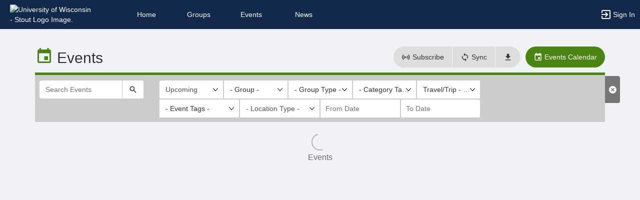

--- FILE ---
content_type: text/html; charset=utf-8
request_url: https://connect.uwstout.edu/events?event_type=11209
body_size: 140737
content:




<!DOCTYPE html>
<html xmlns="http://www.w3.org/1999/xhtml" lang="en-US" xml:lang="en-US">


<script>
    var jsPageName = "Events List"; // pass strPageName to JavaScript, used in function setPageName() [accessibility.js]
    var jsAjaxRequest = ('0' === '1') ? true : false;
</script>

 <!-- AX != 1 -->

    <script>
        var url = new URL(location.href);
        history.replaceState({type: "events"} , '', url.pathname + url.search);
    </script>
    
    

    <head>
        <!-- META TAGS -->
        <meta charset="utf-8">
        <meta name="viewport" content="width=device-width, initial-scale=1">
        
        <meta http-equiv="X-UA-Compatible" content="IE=edge,chrome=1,requiresActiveX=true">
        <meta name="apple-itunes-app" content="app-id=1370943256, affiliate-data=myAffiliateData, app-argument=myURL">

        <title>Events List</title>
        <meta name="description" content="The campus engagement platform for University of Wisconsin - Stout - Powered by CampusGroups.">
        <meta name="title" content="University of Wisconsin - Stout">

        

        <!-- CSS IMPORT -->
        

            <!-- FONT FOR DEV -->
            <link href="/css/fonts/open-sans.css" rel="stylesheet" type="text/css" >

            <!-- FAVICON -->
            <link rel="icon" type="images/x-icon" href="/upload/uwstout/2018/s1_image_upload_586600_CONNECT_Identity_JM_2018_CONNECT_App_Icon_32912536_crop.png">
            <link rel="shortcut icon" type="images/x-icon" href="/upload/uwstout/2018/s1_image_upload_586600_CONNECT_Identity_JM_2018_CONNECT_App_Icon_32912536_crop.png">

            <!-- JQUERY UI -->
            <link rel="stylesheet" type="text/css" href="/bower_components/jquery-ui/themes/base/jquery-ui.min.css">

            <!-- AUTOCOMPLETE -->
            <link rel="stylesheet" type="text/css" href="/js/jquery/jquery.autocomplete.css">

            <!-- BOOTSTRAP & GLYPHICONS -->
            <link rel="stylesheet" type="text/css" href="/bower_components/bootstrap/dist/css/bootstrap.min.css">
            <link rel="stylesheet" type="text/css" href="/static/plugins/bootstrap-multiselect/dist/css/bootstrap-multiselect.css">
            <link rel="stylesheet" type="text/css" href="/glyphicons-pro/css/glyphicons-filetypes.css">

            <!-- THICKBOX -->
            <link rel="stylesheet" type="text/css" href="/js/thickbox/thickbox.css">
        

        <!-- JQUERY & FONT -->
        <script src="/bower_components/jquery/dist/jquery.min.js"></script>
        <script src="/bower_components/jquery-ui/jquery-ui.min.js"></script>

        <!-- BOOTSTRAP -->
        <script src="/bower_components/bootstrap/dist/js/bootstrap.min.js"></script>
        <script src="/static/plugins/bootstrap-multiselect/dist/js/bootstrap-multiselect.js"></script>

        <script type="text/javascript" src="/js/accessibility.js?v=20251112.1"></script>
        <script type="text/javascript" src="/js/scripts.js?v=20251007.1"></script>

        <link rel="stylesheet" type="text/css" href="/bower_components/mdi/css/materialdesignicons.min.css">
        <link rel="stylesheet" type="text/css" href="/static/css/materialdesigniconscustom.css">
        
        <link rel="stylesheet" type="text/css" href="/static/css/header.css?v=20220425.1">
        <link rel="stylesheet" type="text/css" href="/css/bootstrap-customV.css?v=20250729.1">
        
        
    </head>

    <body class="body-background " data-menu="">

        <!-- SKIP links - skip to top of main content -->
        <div id="div-skip-links" class="skip-link-container-mobile">
                
            <span style="padding: 5px"><a id="a-skip-to-main-content" href="javascript:void('skip-to-main-content');" class="skip-link" onclick="setFocusToContent(true);" aria-label="Skip to Main Content">Skip to Main Content</a></span>

            <span id="span-skip-to-left-navigation" style="padding: 5px; display: none;"><a id="a-skip-to-left-navigation" href="javascript:void('skip-to-navigation');" class="skip-link" onclick="setFocusToSidebar();" aria-label="Skip to Navigation">Skip to Navigation</a></span>

            <!-- ACCESSIBILITY -->
            

            <script>
                // if we're on mobile we will not enable the skip links
                const isMobileDevice = /Mobi/i.test(window.navigator.userAgent);
                // console.log('> isMobileDevice=' + isMobileDevice);

                $(window).on('load', function () {
                    if (!isMobileDevice) {
                        var elem = document.getElementById('div-skip-links');
                        if (typeof elem !== undefined) {
                            elem.classList.remove('skip-link-container-mobile');
                            elem.classList.add('skip-link-container');
                        }
                    }
                });
            </script>
        </div>

        <!-- School custom code -->
        
        <!-- End school custom code -->
    

        <!-- Modal -->
        <div id="primary-modal" class="modal fade" role="dialog">
            <div class="modal-dialog" role="document">
                <div class="modal-content">
                    <p class="loader">
                        <img alt="Loading" src="/images/loader-big.gif">
                        <br> Loading...
                    </p>
                </div>
            </div>
        </div>
        <div id="secondary-modal" class="modal fade" role="dialog">
            <div class="modal-dialog" role="document">
                <div class="modal-content">
                    <p class="loader">
                        <img alt="Loading" src="/images/loader-big.gif">
                        <br> Loading...
                    </p>
                </div>
            </div>
        </div>
        <script>
            $("#primary-modal").on("hide.bs.modal", function (e) {
                $("#primary-modal .modal-content").html(writeLoading("Loading"));
            });
            $("#secondary-modal").on("hide.bs.modal", function (e) {
                $("#secondary-modal .modal-content").html(writeLoading("Loading"));
            });
        </script>
        <!-- End Modal -->

        

        <script src="/static/js/modernizr.min.js"></script>
        
            <script src="/js/jquery-validate/jquery.validate.min.js"></script>
        
        <script src="/static/js/polyfill.js"></script>

        

        <!-- HEADER -->
        
            <style>
                .btn--school { background-color: #13294b; color: #fff; }
                .btn--school:hover { background-color: #13294b; color: #fff; }
                .btn--school:focus { background-color: #13294b; color: #fff; }

                .topbar { background: #13294b; border-color: #13294b; }
                .topbar ul.nav > li > a:hover, .topbar ul.nav > li > button:hover  { background-color: #ffffff !important; }
                .topbar ul.nav > li > a:focus, .topbar ul.nav > li > button:focus  { background-color: #ffffff !important; outline: none; }
                .topbar .topbar__sidebar-toggle:hover  { background-color: #ffffff !important; }
                .topbar .topbar__sidebar-toggle:focus  { background-color: #ffffff !important; outline: none; }
                .topbar.topbar-fair .topbar__left button:hover, .topbar.topbar-fair .topbar__left button:focus { background-color: #ffffff !important; color: #000000 !important; }
                
                .topbar .open:not(.topbar__left) > a, 
                .topbar .open:not(.topbar__left) > a:focus, 
                .topbar > .open:not(.topbar__left) > a:hover,
                .topbar .open:not(.topbar__left) > button, 
                .topbar .open:not(.topbar__left) > button:focus, 
                .topbar > .open:not(.topbar__left) > button:hover { background-color: #ffffff !important; }
                .topbar li:focus-within > button.mdi-menu { background-color: #ffffff !important; }
                .topbar li.active > a, .topbar li.active > button { background-color: #ffffff !important; }
            </style>

            <div id="generic"></div>

            
            <div id="outer-shell" class="outer-shell  ">

                <!-- Impersonate -->
                
                <!-- /.Impersonate -->

                <!-- Message / Maintenance -->
                
                <!-- /.Message -->

                
                <div id="topbar" class="topbar topbar-events  topbar--reverse" role="navigation" aria-label="Topbar">

                    <div class="topbar__left">
                        
                                <div role="banner">
                                    <a id="a-top-bar-logo" aria-label="University of Wisconsin - Stout Logo. Opens the members homepage." role="button" class="logo" href="/groups">
                                        <img class="topbar__icon-large" src="/upload/uwstout/2018/image_upload_586600_CONNECT_Identity_JM_2018_CONNECT_logo_nav_418152525_crop.png" alt="University of Wisconsin - Stout Logo Image." aria-label="University of Wisconsin - Stout Logo Image. Clicking opens the members home page." style="max-height: 50px; max-width: 165px;">
                                        <img class="topbar__icon-small" src="/upload/uwstout/2018/image_upload_586600_CONNECT_Identity_JM_2018_CONNECT_App_Icon_32912536_crop.png" alt="University of Wisconsin - Stout Logo Image." aria-label="University of Wisconsin - Stout Logo Image. Clicking opens the members home page." style="max-height: 35px; max-width: 35px; margin: 0 5px;">
                                    </a>
                                </div>
                            
                    </div>

                    

<div class="topbar__center">
    <nav aria-label="Topbar">
        <ul class="nav">
            
                <!-- Not Logged Buttons -->
                
                    <!-- Home Website Buttons -->
                    
                        <li class="hidden-xs ">
                            <a class="topbar__menu topbar__menu--large" href="/home_login" aria-label="Home" role="button">Home</a>
                        </li>
                                    <li class="hidden-xs dropdown  hasNoSubMenu">
                <a class="topbar__menu topbar__menu--large" href="/home/groups/" style="max-width: inherit">
                    Groups
                </a>
                
                <ul class="dropdown-menu dropdown-menu-left arrow-dropdown-menu arrow-menu-right user-list notify-list" style="overflow-y: auto;max-height: 80vh;">

                </ul>
            </li>            <li class="hidden-xs dropdown  hasNoSubMenu">
                <a class="topbar__menu topbar__menu--large" href="/home/events/" style="max-width: inherit">
                    Events
                </a>
                
                <ul class="dropdown-menu dropdown-menu-left arrow-dropdown-menu arrow-menu-right user-list notify-list" style="overflow-y: auto;max-height: 80vh;">

                </ul>
            </li>            <li class="hidden-xs dropdown  hasNoSubMenu">
                <a class="topbar__menu topbar__menu--large" href="/home/news/" style="max-width: inherit">
                    News
                </a>
                
                <ul class="dropdown-menu dropdown-menu-left arrow-dropdown-menu arrow-menu-right user-list notify-list" style="overflow-y: auto;max-height: 80vh;">

                </ul>
            </li>
                        <li class="hidden-lg hidden-md hidden-sm dropdown hasSubMenu">
                            <button class="topbar__menu mdi mdi-menu" aria-label="Top Menu. Expanded. Press tab to enter the menu dropdown." tabindex="0"></button>
                            <ul class="dropdown-menu dropdown-menu-left" style="overflow-y: auto;max-height: 80vh;min-width:220px;">
                                <li style="display: block;"><a href="/home_login" aria-label="Home" role="button">Home</a></li>
                                
                                <li style="display: block;"><a href="/home/groups/" aria-label="Groups Section" role="button" tabindex="0">Groups</a></li>
                                
                                <li style="display: block;"><a href="/home/events/" aria-label="Events Section" role="button" tabindex="0">Events</a></li>
                                
                                <li style="display: block;"><a href="/home/news/" aria-label="News Section" role="button" tabindex="0">News</a></li>
                                
                            </ul>
                            <style>
                                .hasSubMenu:hover > ul, .hasSubMenu:focus-within > ul {
                                    display:block;
                                }
                            </style>
                        </li>
                    <!-- /.Home Website Buttons -->

                    <!-- Group & Event Buttons -->
                    
                    <!-- /.Group & Event Buttons -->
                
                <!-- /.Not Logged Buttons -->

                <!-- Home Button -->
                
                <!-- /.Home Button -->

                <!-- Group Button -->
                
                <!-- /.Group Button -->

                <!-- Manage Button -->
                

                <!-- Event Button -->
                
                <!-- /.Event Button -->
               
                <!-- Chat Button -->
                
                <!-- /.Chat Button -->
                
                <!-- Admin / Setup Button -->
                
                <!-- /.Admin Button -->
            

            <li  class="spacer" role="presentation"></li>

            
				<!-- Login Button -->
				<li class="">
					<a class="topbar__menu topbar__menu--row" href="/login_only" aria-label="Sign In Section" role="button">
                        <span class="mdi mdi-login-variant mdi-24px"></span> 
                        <span class="hidden-xs hidden-sm topbar__menu-text" style="overflow: initial;"> Sign In </span>
					</a>
				</li>
				<!-- /.Login Button -->
            

        </ul>

        <style>
            #a-top-bar-logo:focus > i { outline: 2px solid #ffffff; }
        </style>

    </nav>


</div><!-- /.navbar-collapse -->
                    
                </div><!-- /.topbar -->

                <div id="inner-shell" class="inner-shell">

                     

        <!-- END HEADER -->

        
            <div id="content-cont" class="content-cont container">
        
            <div id="page-cont" class="content" role="main" aria-label="Main Content.">
                <div style="position: relative;"><span id="span-top-of-main-content--0" class="content__top-element" tabindex="0" aria-label="Top of Main Content." style="display: none;">Top of Main Content</span></div>


                
                <!-- Used in email_form -->
                
<!-- END AX != 1 -->

                


<style>
	.event_display0 {display:none;}

    @media (max-width: 992px) {
      .listing-element__preimg-block { margin-bottom: 5px !important; }
      .list-group-item { margin-bottom: 5px !important; }
    } 

	div.page__header--title:focus-within h2 {
		border: none;
		border-radius: 5px;
		outline: none;
		background-color: #dddddd !important;
		background: #dddddd !important;
	}

</style>

<script type="text/javascript" src="/js/thickbox/thickbox.js"></script>

<script type="text/javascript">
    function createCustomICSLink() {
        var filters = window.location.search;
        if (filters != null && filters.length > 1) {
            return "https://connect.uwstout.edu/ics" + filters + "&school=uwstout";
        } else {
            return "https://connect.uwstout.edu/ical/uwstout/ical_uwstout.ics";
        }
    }

</script>

<div id="card_template" style="display:none">
    <!--IF[:all_results_hidden]='True'-->
        <script>$("#lnkLoadMore").click();</script>
    <!--E-->
    <!--IF[:date_separator]='true'-->
	    <li class="list-group__separator">
	    	<h2 class="header-cg--h4" role="region" aria-label="Events [date_text]">[date_text]</h2>
		</li>
    <!--E-->
	<!--IF[:displayType]='separator'--> 
        <li  class="list-group-item" style="display: none;">
	<!--E-->
	<!--IF[:displayType]!='separator'--> 
    	<li  class="list-group-item" id="event_[eventId]">
    <!--E-->
        <div class="listing-element" role="group" aria-label="[list_item_acc_label]">
            <div class="row">
            	<!--IF[:displayType]='event'-->
	            	<div class="listing-element__preimg-block col-md-2">
	            		<a href="[eventUrl]" aria-label="Event banner. [ariaEventDetailsWithLocation] Opens the event page." data-a11y="a01">
            				<img src="/images/listing-default.png" onError="this.onerror=null;this.src='/images/listing-default.png';" data-src="[eventPicture]" style="padding: 3px;" alt="[eventPhotoDescription]"/>
        				</a>
            			<div class="img-label">[eventPriceRange]</div>
	            	</div>
	            <!--E-->
                <!--IF[:displayType]='zoom'-->
	            	<div class="listing-element__preimg-block col-md-2">
	            		<a href="[eventUrl]" target="_blank" aria-label="Event banner. [ariaEventDetailsWithLocation] Opens the event page." data-a11y="a01">
            				<img src="/images/listing-default.png" onError="this.onerror=null;this.src='/images/listing-default.png';" data-src="[eventPicture]" style="padding: 3px;" alt="[eventPhotoDescription]"/>
        				</a>
                        <div class="img-label">[eventPriceRange]</div>
	            	</div>
	            <!--E-->
                <div class="listing-element__title-block col-md-8">
                    <div class="media">
                        <div class="media-body" style="padding-left: 4px;">
	                        <h3 class="media-heading header-cg--h4">
                                <!--IF[:displayType]='zoom'-->
                                    <a href="[eventUrl]" target="_blank" aria-label="[eventName]" aria-description="Video conferencing link, new tab. [ariaEventDetailsWithLocation]">[eventName]</a> [eventBadges] 
                                <!--E-->
                                <!--IF[:displayType]!='zoom'-->
                                    <a href="[eventUrl]" aria-label="[eventName]" aria-description="Event link. [ariaEventDetailsWithLocation] Opens the event page.">[eventName]</a> [eventBadges] 
                                <!--E-->
                                <!--IF[:hybrid]='hybrid'-->
                                    <span class="badge badge-info" style="text-transform: uppercase;">Hybrid</span>
                                <!--E-->
                                <!--IF[:registered]='registered'-->
                                    <span class="badge badge-success" style="text-transform: uppercase;">Registered</span>
                                <!--E-->
                                <!--IF[:waiting_list]='waiting_list'-->
                                    <span class="badge badge-warning" style="text-transform: uppercase;">Waiting List</span>
                                <!--E-->
                                <!--IF[:checkin]='1'-->
                                    <span style="padding-top: 5px; padding-bottom: 5px;" class="badge badge-success"><span class="mdi mdi-checkbox-marked-circle" aria-hidden="true"> </span></span><span style="font-size:13px" class="color-cg--event"> CHECKED IN</span>
                                <!--E-->
                                <!--IF[:checkin]='2'-->
                                    <span style="padding-top: 5px; padding-bottom: 5px;" class="badge badge-danger"><span class="mdi mdi-exit-to-app" aria-hidden="true"> </span></span> <span style="font-size:13px" class="color-cg--admin"> CHECKED OUT</span>
                                <!--E-->
                                <!--IF[:checkin]='3'-->
                                    <span style="padding-top: 5px; padding-bottom: 5px;" class="badge badge-warning"><span class="mdi mdi mdi-eye-off" aria-hidden="true"> </span></span> <span style="font-size:13px;color:#D0470C"> NO SHOW</span>
                                <!--E-->
	                        </h3>
                            <div class="row" style="margin-top: 10px;">
                            	<div class="col-md-5 col-lg-5">
									<!--IF[:eventDates]!=''-->
		                            <div class="media-heading" style="display: inline-block; vertical-align: top;" aria-label="Event date"><span class="grey-element mdi mdi-clock" aria-hidden="true"></span></div>
									<div class="media-heading" style="display:inline-block;width: calc(100% - 25px);">
                                        <div style="display: inline-block;">[eventDates] [eventTimezone]</div>
                                        <!--IF[:custom_time_instruction]!='null'-->
                                                <div>([custom_time_instruction])</div>
                                        <!--E-->
                                    </div>
									<!--E-->
                            	</div>
                            	<div class="col-md-4 col-lg-4">
                            		<!--IF[:displayType]='event'-->
                            		    <!--IF[:eventLocation]!='null'-->
                            		        <!--IF[:eventLocation]!=''-->
	    								        <p class="h5 media-heading" style="line-height: 1.4;"><div style="display: inline-block; vertical-align: top;" aria-label="Event location"><span class="grey-element mdi mdi-map-marker" aria-hidden="true"></span></div> [eventLocation]</p>
    								        <!--E-->   								
                                        <!--E-->  								
                                    <!--E-->
                                    <!--IF[:displayType]='zoom'-->
	    								<p class="h5 media-heading" style="line-height: 1.4;"><span class="grey-element mdi mdi-message-video" aria-hidden="true"></span> <a href="[eventUrl]" target="_blank" aria-label="Video conferencing link, new tab. [ariaEventDetailsWithLocation]">Video conferencing link</a></p>
    								<!--E-->
    							</div>
    							<div class="col-md-3 col-lg-3">
    								<p style="margin-bottom:5px" class="h5 media-heading event_display[displayAttendees]"><span class="grey-element mdi mdi-account" aria-hidden="true"></span> [eventAttendees] going</p>
                                    
                                    [registrationStatus]
    							</div>
    						</div>
                            <!--IF[:parentEventIds]!='null'--><div class="h6 media-heading grey-element">Parent: [parentEventIds]</div><!--E-->
                            <div role="group" aria-label="Event Tags. Click on or select a tag to reload the page and filter on the associated tag type">
                                [eventTags]
                            </div>
                        </div>
                    </div>
                </div>
                <div class="listing-element__btn-block col-md-2" data-z="events.cp01">
                	<!--IF[:displayType]='event'-->
						<a class="btn btn-cg--event"  href="[eventUrl]" role="button" aria-label="[eventButtonLabel]" aria-description="[ariaEventDetailsWithLocation] Opens the event page." data-a11y="a01">
							<span class="mdi mdi-open-in-new" aria-hidden="true"></span> [eventButtonLabel]
						</a>
						<p class="h6 grey-element">[clubName]</p>
                        <!--IF[:coHostId]!='0'--><p class="h6 media-heading grey-element">Co-hosted with [coHostId]</p><!--E-->
					<!--E-->
                	<!--IF[:displayType]='zoom'-->
                        <a class="btn btn-cg--event" href="[eventUrl]" target="_blank" role="button" aria-label="[eventButtonLabel]" aria-description="Open video conferencing page in a new tab. [ariaEventDetailsWithLocation]">
							<span class="mdi mdi-camcorder" aria-hidden="true"></span> [eventButtonLabel]
						</a>
						<p class="h6 grey-element">[clubName]</p>
					<!--E-->
                    <!--IF[:printTicket]!=''-->
                        <a class="btn btn-grey" href="[printTicket]" role="button" target="_blank" aria-label="Print Ticket" aria-description="[ariaEventDetails] new tab.">
                            <span class="mdi mdi-ticket"></span>View Ticket (PDF)
                        </a>
                    <!--E-->
			     </div>
            </div>
        </div>
    </li>
</div>




<div id="listing__header-cont" class="page__header row">
	<div class="page__header--title col-xs-12 col-lg-4">
		<h1 class="header-cg--h2">
			<span id="listing__header--icon" class="mdi mdi-calendar color-cg--event"></span>
			<span id="listing__header--title">Events</span>
			<small id="counter_listing"></small>
		</h1>
		
	</div>
	<div class="page__header--btns col-xs-12 col-lg-8">
		<a class="btn btn-grey hidden-xs hidden-sm thickbox btn--margin-left" style="border-top-left-radius: 35px;border-bottom-left-radius: 35px;border-top-right-radius: 0px;border-bottom-right-radius: 0px;" href="/ics_helper?modal=true&embed=1&mode=set&width=850&height=550&TB_iframe=true&TB_context=Subscribe_To_Calendars" role="button" aria-label="Subscribe" aria-haspopup="dialog"><span class="mdi mdi-access-point"></span> Subscribe</a><a class="btn btn-grey hidden-xs hidden-sm" style="margin-left:1px;border-top-right-radius: 0px;border-bottom-right-radius: 0px;border-top-left-radius: 0px;border-bottom-left-radius: 0px;" href="/calendar_sync" role="button" aria-label="Sync" aria-description="Synchronize my events"><span class="mdi mdi-sync"></span> Sync</a><a class="btn btn-grey hidden-xs hidden-sm" style="margin-left:1px; border-top-left-radius: 0px;border-bottom-left-radius: 0px;border-top-right-radius: 35px;border-bottom-right-radius: 35px;" href="javascript:jPrompt('This is the calendar ICS feed based on the current filtering selection. Use this link to bring all these events into your personal calendar. \n\n Copy this link (CTRL+C):',createCustomICSLink(), 'Custom ICS Link', function (r) {if (r) {}});" role="button" aria-label="Custom ICS Link" aria-haspopup="dialog"><span class="mdi mdi-download"></span></a><a id="btn-cg--calendar" class="btn btn-cg--event btn--margin-left hidden-xs hidden-sm" href="/calendar#week" role="button" aria-label="Events Calendar"><span class="mdi mdi-calendar"></span> Events Calendar</a>
		
		<div class="btn-group" role="group" id="selectView"></div>
		<script type="text/javascript">
			var nbrView = 0
			if (document.getElementById("card_template")) { nbrView += 1 }
			if (document.getElementById("vignette_template")) { nbrView += 1 }
			if (document.getElementById("list_template")) { nbrView += 1 }
			if (document.getElementById("row_template")) { nbrView += 1 }

			if (nbrView > 1) {
				var htmlBtnSelectView = "";
				if (document.getElementById("card_template")) {
					htmlBtnSelectView += "<a href='#card' id='listing__template-btn--card' role='button' class='btn btn-default active' title='Card'>"
					+ "    <span class='mdi mdi-view-sequential'></span>"
					+ "</a>";
				}
				if (document.getElementById("vignette_template")) {
					htmlBtnSelectView += "<a href='#vignette' id='listing__template-btn--vignette' role='button' class='btn btn-default ' title='Vignette'>"
					+ "    <span class='mdi mdi-view-grid'></span>"
					+ "</a>";
				}
				if (document.getElementById("list_template")){
					htmlBtnSelectView += "<a href='#list' id='listing__template-btn--list' role='button' class='btn btn-default ' title='List'>"
					+ "    <span class='mdi mdi-view-list'></span>"
					+ "</a>";
				}
				if (document.getElementById("row_template")){
					htmlBtnSelectView += "<a href='#row' id='listing__template-btn--row' role='button' class='btn btn-default ' title='Row'>"
					+ "    <span class='mdi mdi-view-module'></span>"
					+ "</a>";
				}
				$('#selectView').append(htmlBtnSelectView);
			}
			else {
				$('#selectView').remove();
			}
		</script>

		
	</div>
</div>


	<div class="page__border page__border--no-margin border-cg--event"></div>
	<div id="listing__filters-cont" role="group" aria-label="filters">
		<script>
			$(document).ready(function () {
				// Improve accessibility of dropdown by removing redundant links and labels
				$('.multiselect-item.multiselect-group').each(function () {
					const $group = $(this);
					const $link = $group.find('a');
					const labelText = ($link.text() || $link.find('label').text() || '').trim();
					const $div = $('<div></div>', {
						class: 'multiselect-group-label'
					}).text(labelText);
					$link.replaceWith($div);
					$group.find('label').remove();
				});
			});
		</script>
		<div class="row">
			<div id="listing__filters--search-cont" class="col-xs-12 col-sm-3_5 col-md-2_5">
				<div class="input-group" role="presentation">
				
					<input id="search_word" type="text" class="form-control" placeholder="Search Events" value="" aria-label="Search Events">
					<span class="input-group-btn">
						<button id="btnListingSearch" type="button" class="btn btn-default" aria-label="Submit your search text to Search Events.">
							<span class="mdi mdi-magnify" aria-hidden="true"></span>
						</button>
						<button id="btnListingFilterToggle" type="button" class="btn btn-default hidden-sm hidden-md hidden-lg" aria-label="Filter search results, press enter to expand or collapse the filter options.">
							<span class="mdi mdi-filter-outline" role="presentation" aria-hidden="true"></span>
						</button>
					</span>
				</div>
			</div>
			<div id="listing__filters--filters-cont" class="col-xs-12 col-sm-5 col-md-7">
				
				<div class="select-group-justified" role="presentation">
					
						<div id="select-group-1" class="select-group">
							<select id="select_filter1" class="form-control" data-z="xm.102" aria-label="Upcoming or past events" aria-description="Filter by events in the future or past, or by events around me." data-a11y="a01"><option value="" aria-label="Filter by Upcoming Events">Upcoming</option><option value="past" aria-label="Filter by Past Events">Past Events</option> </select>
							
									<script type="text/javascript">
										var selectFilterElem = $("#select_filter1");
										if (selectFilterElem !== null && selectFilterElem.length === 1) {
											var selectFilterAriaLabel = $(selectFilterElem).attr('aria-label');
											if (selectFilterAriaLabel === undefined || selectFilterAriaLabel === null || selectFilterAriaLabel.trim().length < 1) {
												selectFilterElem.attr("aria-label", "show");
												selectFilterElem.attr("aria-description", "Select show.");
											}
											
											// Accessibility - Ensure select is focusable and has proper labels
											if (!selectFilterElem.attr('tabindex')) {
												selectFilterElem.attr('tabindex', '0');
											}
										}
									</script>
							
							<script type="text/javascript">
								if ('' != '' && url.searchParams.get('show') == null) {
									var url = new URL(location.href);
									url.searchParams.set('show', '');
									history.replaceState(history.state , '', url.pathname + url.search);
								}

								$("#select_filter1").bind("change", function() {
									setURLParametersFromFilters();
									getDataFromWebService();
									toggleClearButton();
									shouldDisableSortable();
								});
							</script>
						</div>
					
						<div id="select-group-2" class="select-group">
							<select data-z="stype.08" id="select_filter2" class="form-control" multiple="multiple" name="filter2"  style="" aria-label="Select filter2. "><option value="73890">A1 Dance</option>
<option value="35473">Administrative &amp; Student Life Services</option>
<option value="18674">Administrative User Support</option>
<option value="20636">Advisement Center</option>
<option value="72117">Aerospace Club</option>
<option value="18759">AIGA - American Institute of Graphic Arts</option>
<option value="73997">Airsoft@Stout</option>
<option value="18885">Alfresco Outing Club</option>
<option value="18802">Alpha Phi Sorority</option>
<option value="56574">Amateur Radio Club</option>
<option value="18840">American Fisheries Society</option>
<option value="18841">American Foundry Society</option>
<option value="18768">American Marketing Association</option>
<option value="35996">American Sign Language Club</option>
<option value="18859">An-Bu</option>
<option value="18860">Antique Auto Club</option>
<option value="18918">Antrim-Froggatt-McCalmont Hall</option>
<option value="18769">APICS</option>
<option value="18797">Art Education Association</option>
<option value="73964">Artificial Intelligence Club</option>
<option value="73981">Asian Student Association</option>
<option value="18735">Athletics</option>
<option value="73985">Barbecue Eaters and Enthusiasts Federation</option>
<option value="18785">Black Student Union</option>
<option value="73979">Blue Band Jams</option>
<option value="73992">Blue Devil Badminton</option>
<option value="73769">Blue Devil Book Club </option>
<option value="74001">Blue Devil Bound</option>
<option value="18886">Blue Devil Boxing</option>
<option value="73891">Blue Devil Dodgeball Club</option>
<option value="18887">Blue Devil Lifting</option>
<option value="73974">Blue Devil Pickleball </option>
<option value="73994">Blue Devil Pirates</option>
<option value="18861">Blue Devil Productions</option>
<option value="30935">Blue Devil Robotics</option>
<option value="18862">Blue Devil Smash</option>
<option value="18889">Bowling Club</option>
<option value="19093">Campus Connections</option>
<option value="19084">Career Services</option>
<option value="73962">Casual Gaming Club</option>
<option value="64250">Center for Applied Ethics</option>
<option value="73967">Chemistry Club</option>
<option value="72742">Chess Club</option>
<option value="67414">Chinese Culture Association</option>
<option value="73998">Classic Rock Club</option>
<option value="73988">ClockTower Comedy</option>
<option value="18770">Club Managers Association of America</option>
<option value="72433">Coding Club</option>
<option value="64971">College Democrats</option>
<option value="18806">College Panhellenic Council</option>
<option value="18811">College Republicans</option>
<option value="73983">Collegiate 4-H Club of UW-Stout</option>
<option value="18864">Comix Club</option>
<option value="20095">CONNECT Training Club</option>
<option value="18771">Council of Supply Chain Management Professionals</option>
<option value="72638">Craft Club</option>
<option value="18877">Cru</option>
<option value="18919">Curran-Kranzusch-Tustison-Oetting Hall</option>
<option value="18831">Cyber@Stout</option>
<option value="18891">Cycling Club</option>
<option value="27857">Dean of Students</option>
<option value="73993">DECA</option>
<option value="18803">Delta Zeta Sorority</option>
<option value="18893">Disc Golf Club</option>
<option value="73966">DND Club</option>
<option value="18913">Ducks Unlimited</option>
<option value="35998">Dyno Devil Climbing Club</option>
<option value="18799">Early Childhood Association at Stout</option>
<option value="73986">Esports Club at UW Stout</option>
<option value="19649">Event Tech Crew</option>
<option value="18778">Fashion and Retail Association</option>
<option value="74000">Fiber Arts Club</option>
<option value="35419">Film Society</option>
<option value="73934">Financial Wellness Center</option>
<option value="18761">Fine Arts Association</option>
<option value="18920">Fleming | Hovlid Hall</option>
<option value="55205">Fly Fishing Club</option>
<option value="18846">Food Science Club</option>
<option value="20635">Fostering Success</option>
<option value="19069">Fraternity &amp; Sorority Life</option>
<option value="29034">Funds for Wisconsin Scholars</option>
<option value="18782">Gamma Sigma Sigma National Service Sorority</option>
<option value="18786">Gender and Sexuality Alliance</option>
<option value="33387">Golf Club</option>
<option value="72146">Graduate Studies</option>
<option value="18946">Greek Events Committee</option>
<option value="73976">GROWW at Stout</option>
<option value="18783">Habitat for Humanity</option>
<option value="18866">Hand Drumming Club</option>
<option value="18921">Hansen-Keith-Milnes-Chinnock Hall</option>
<option value="73973">Hat Association: Transforming Students</option>
<option value="73984">Historical Fencing Club</option>
<option value="18787">Hmong Stout Student Organization</option>
<option value="27807">Home Page</option>
<option value="20602">Honors College</option>
<option value="18839">Hooplah Zine and Illustration Club</option>
<option value="18772">Hospitality Sales and Marketing Association International</option>
<option value="18762">Industrial Designers Society of America</option>
<option value="18847">Institute of Electrical and Electronics Engineers</option>
<option value="18774">Institute of Real Estate Management</option>
<option value="18788">International Club</option>
<option value="18764">International Game Developers Association</option>
<option value="20807">International Students &amp; Scholars</option>
<option value="18879">InterVarsity Christian Fellowship Stout</option>
<option value="73978">Investment Club</option>
<option value="18415">Involvement Center</option>
<option value="18922">Jeter-Tainter-Callahan Hall</option>
<option value="64970">K-Pop Club</option>
<option value="18789">Latinos Unidos</option>
<option value="56124">Learning Information Technology (LIT)</option>
<option value="20480">Library</option>
<option value="20613">Literature Committee</option>
<option value="18880">Lutheran Campus Ministry</option>
<option value="18795">Marketing and Business Education Association</option>
<option value="30349">McNair Scholars</option>
<option value="18934">Memorial Student Center</option>
<option value="35997">Men&#39;s Hockey</option>
<option value="72256">Men&#39;s Lacrosse Club</option>
<option value="18897">Men&#39;s Rugby</option>
<option value="18898">Men&#39;s Soccer</option>
<option value="18899">Men&#39;s Volleyball Club</option>
<option value="49927">Menard Center for the Study of Institutions &amp; Innovations</option>
<option value="73999">Mental Health Organization at Stout</option>
<option value="20573">Multicultural Student Services</option>
<option value="18790">Native American Student Organization</option>
<option value="18916">Natural Areas</option>
<option value="71438">Navigators at the University of Wisconsin-Stout</option>
<option value="72257">Neurodiversity Club</option>
<option value="18923">North Hall</option>
<option value="62788">Office of Research &amp; Sponsored Programs</option>
<option value="61053">Office of Student Opportunity &amp; Excellence</option>
<option value="18689">Orientation &amp; New Student Programs</option>
<option value="18775">Packaging Association</option>
<option value="18870">People&#39;s Organization of Network Gaming</option>
<option value="18836">Pepper Magazine</option>
<option value="18807">Phi Sigma Phi Fraternity</option>
<option value="18808">Phi Theta Chi Sorority</option>
<option value="18816">Phi Upsilon Omicron- Tau Chapter</option>
<option value="73968">Philosophy Club</option>
<option value="73995">Photography &amp; Film Club</option>
<option value="18850">Pre-Health Society</option>
<option value="35995">Print Club</option>
<option value="18817">Psi Chi</option>
<option value="20027">Qube</option>
<option value="18924">Red Cedar Hall</option>
<option value="73347">ROTC Northwoods Battalion</option>
<option value="18901">Running and Jogging Club</option>
<option value="21132">School of Art &amp; Design</option>
<option value="67072">Service Club at Stout</option>
<option value="18809">Sigma Alpha Epsilon Fraternity</option>
<option value="49696">Sigma Lambda Chi</option>
<option value="72669">Sketchbook Club</option>
<option value="18851">Society of Automotive Engineers, BAJA Chapter</option>
<option value="18852">Society of Manufacturing Engineers</option>
<option value="18853">Society of Plastics Engineers</option>
<option value="18854">Society of Women Engineers</option>
<option value="18926">South Hall</option>
<option value="18736">Sport Clubs Commission</option>
<option value="73987">STEAM Club</option>
<option value="57148">Stout Ambassador Program</option>
<option value="18824">Stout Association of Family and Consumer Sciences</option>
<option value="24664">Stout Proud Service Excellence</option>
<option value="18826">Stout Student Affiliates in School Psychology</option>
<option value="18677">Stout Student Association (SSA)</option>
<option value="18827">Stout Student Dietetic Association</option>
<option value="22336">Stout Students for Life</option>
<option value="18767">Stout Typographical Society</option>
<option value="18882">StoutCatholic</option>
<option value="18838">Stoutonia</option>
<option value="18737">StoutReach</option>
<option value="18883">Street Level Ministries</option>
<option value="18779">Student Construction Association</option>
<option value="18800">Student Council for Exceptional Children</option>
<option value="73970">Student Counseling Center</option>
<option value="18765">Student Interior Design Organization</option>
<option value="18812">Student Leadership Assistants</option>
<option value="20634">Student Support Services</option>
<option value="73972">Students for Abolition</option>
<option value="20110">Study Abroad</option>
<option value="20937">Sustainability Office</option>
<option value="18903">Swim Club</option>
<option value="18874">Swing Club</option>
<option value="18872">Tabletop Gaming</option>
<option value="18766">Tea Time Animation Club</option>
<option value="73996">Team Rocket</option>
<option value="18801">Technology and Engineering Education Collegiate Association</option>
<option value="18881">The Well</option>
<option value="73980">Tommy G. Thompson  Center on Public Leadership</option>
<option value="20840">Trading Card Club of Stout</option>
<option value="73991">Turning Point at Stout</option>
<option value="19057">University Dining</option>
<option value="18756">University Housing</option>
<option value="18734">University Recreation</option>
<option value="73975">UW-Stout Alumni Association</option>
<option value="73763">UW-Stout Chancellor&#39;s Office</option>
<option value="73961">UW-Stout Escape Room</option>
<option value="20592">UW-Stout Performing Arts</option>
<option value="20546">UW-Stout Writing Center</option>
<option value="64969">Video Production Club</option>
<option value="18906">Waterski Team</option>
<option value="19569">Wellness PROS</option>
<option value="18927">Wigen Hall</option>
<option value="73963">Women in Construction - at UW-Stout</option>
<option value="20826">Women in Information Technology &amp; Security</option>
<option value="18907">Women&#39;s Ice Hockey Club</option>
<option value="18908">Women&#39;s Rugby</option>
<option value="73956">Women&#39;s Soccer Club UW-Stout</option>
<option value="18909">Women&#39;s Volleyball Club</option>
<option value="18928">Work for Housing</option>
<option value="18910">Wrestling Club</option>
<option value="18911">Yeti Ultimate</option>
</select>
							
								<script type="text/javascript">
									// console.log('> CHECKPOINT {a00} filter.multiPlaceholder=Group');
									// console.log('> CHECKPOINT {a00} filter.multiSearch=False');
									$("#select_filter2").multiselect({
										
											buttonWidth: '100%',
										
										enableHTML: false,
										
										maxHeight: 400,
										nonSelectedText: ' - Group - '
									});
									

									$("#select_filter2").attr("tabindex", "-1");

									
											$("#select_filter2").siblings(".btn-group").find(" .multiselect.dropdown-toggle").attr("role","listbox");
											$("#select_filter2").siblings(".btn-group").find(" .multiselect.dropdown-toggle").attr("aria-label","Group");
											$("#select_filter2").siblings(".btn-group").find(" .multiselect.dropdown-toggle").attr("aria-description","Multi select filter list. Filter by Group.");
										

									// $("#select_filter2").attr("aria-label", "Multi-Select Filter Group");

								</script>
								
							<script type="text/javascript">
								if ('' != '' && url.searchParams.get('group_ids') == null) {
									var url = new URL(location.href);
									url.searchParams.set('group_ids', '');
									history.replaceState(history.state , '', url.pathname + url.search);
								}

								$("#select_filter2").bind("change", function() {
									setURLParametersFromFilters();
									getDataFromWebService();
									toggleClearButton();
									shouldDisableSortable();
								});
							</script>
						</div>
					
						<div id="select-group-3" class="select-group">
							<select data-z="stype.08" id="select_filter3" class="form-control" multiple="multiple" name="filter3"  style="" aria-label="Select filter3. "><option value="10862">Campus Program</option>
<option value="9502">Student Organization</option>
<option value="10863">Community Partner</option>
<option value="11061705">Involvement Center</option>
</select>
							
								<script type="text/javascript">
									// console.log('> CHECKPOINT {a00} filter.multiPlaceholder=Group Type');
									// console.log('> CHECKPOINT {a00} filter.multiSearch=False');
									$("#select_filter3").multiselect({
										
											buttonWidth: '100%',
										
										enableHTML: false,
										
										maxHeight: 400,
										nonSelectedText: ' - Group Type - '
									});
									

									$("#select_filter3").attr("tabindex", "-1");

									
											$("#select_filter3").siblings(".btn-group").find(" .multiselect.dropdown-toggle").attr("role","listbox");
											$("#select_filter3").siblings(".btn-group").find(" .multiselect.dropdown-toggle").attr("aria-label","Group Type");
											$("#select_filter3").siblings(".btn-group").find(" .multiselect.dropdown-toggle").attr("aria-description","Multi select filter list. Filter by Group Type.");
										

									// $("#select_filter3").attr("aria-label", "Multi-Select Filter Group Type");

								</script>
								
							<script type="text/javascript">
								if ('' != '' && url.searchParams.get('group_type') == null) {
									var url = new URL(location.href);
									url.searchParams.set('group_type', '');
									history.replaceState(history.state , '', url.pathname + url.search);
								}

								$("#select_filter3").bind("change", function() {
									setURLParametersFromFilters();
									getDataFromWebService();
									toggleClearButton();
									shouldDisableSortable();
								});
							</script>
						</div>
					
						<div id="select-group-4" class="select-group">
							<select data-z="stype.10" id="select_filter4" multiple="multiple" name="filter4"  style="" class="form-control" aria-label="Select filter4. "><optgroup class="optgroup_contains" label="Contains"><option value="2178366"  >Art, Design &amp; Graphics</option><option value="2178365"  >Business &amp; Management</option><option value="2178368"  >Campus Program</option><option value="2178432"  >Civic Engagement &amp; Service</option><option value="2178367"  >Culture &amp; Identity</option><option value="2178449"  >Education</option><option value="2178144"  >Fraternity &amp; Sorority Life</option><option value="2178145"  >Games, Hobbies &amp; Interests</option><option value="2178146"  >Governance &amp; Leadership</option><option value="2178435"  >Honors Groups</option><option value="2178143"  >Human and Social Sciences</option><option value="2178426"  >Information Technology &amp; Communications</option><option value="2178430"  >Media &amp; Entertainment</option><option value="2178434"  >Residence Hall</option><option value="2178427"  >Science &amp; Engineering</option><option value="2178428"  >Spiritual &amp; Religious</option><option value="2178142"  >Sport Clubs &amp; Recreation</option><option value="2178433"  >Sustainability &amp; Environmental</option><option value="2178429"  >Varsity Athletics</option></optgroup><optgroup class="optgroup_does_not_contain" label="Does Not Contain"><option value="-2178366"  >Art, Design &amp; Graphics</option><option value="-2178365"  >Business &amp; Management</option><option value="-2178368"  >Campus Program</option><option value="-2178432"  >Civic Engagement &amp; Service</option><option value="-2178367"  >Culture &amp; Identity</option><option value="-2178449"  >Education</option><option value="-2178144"  >Fraternity &amp; Sorority Life</option><option value="-2178145"  >Games, Hobbies &amp; Interests</option><option value="-2178146"  >Governance &amp; Leadership</option><option value="-2178435"  >Honors Groups</option><option value="-2178143"  >Human and Social Sciences</option><option value="-2178426"  >Information Technology &amp; Communications</option><option value="-2178430"  >Media &amp; Entertainment</option><option value="-2178434"  >Residence Hall</option><option value="-2178427"  >Science &amp; Engineering</option><option value="-2178428"  >Spiritual &amp; Religious</option><option value="-2178142"  >Sport Clubs &amp; Recreation</option><option value="-2178433"  >Sustainability &amp; Environmental</option><option value="-2178429"  >Varsity Athletics</option></optgroup></select>
							
								<script type="text/javascript">
									// console.log('> CHECKPOINT {a00} filter.multiPlaceholder=Category Tags');
									// console.log('> CHECKPOINT {a00} filter.multiSearch=False');
									$("#select_filter4").multiselect({
										
											buttonWidth: '100%',
										
										enableHTML: false,
										
										maxHeight: 400,
										nonSelectedText: ' - Category Tags - '
									});
									

									$("#select_filter4").attr("tabindex", "-1");

									
											// NOTE assigning role=listbox here but it may be something else (but not a combobox); research hasn't provided an answer
											$("#select_filter4").siblings(".btn-group").find(" .multiselect.dropdown-toggle").attr("role","listbox");
											$("#select_filter4").siblings(".btn-group").find(" .multiselect.dropdown-toggle").attr("aria-label","Category Tags");
											$("#select_filter4").siblings(".btn-group").find(" .multiselect.dropdown-toggle").attr("aria-description","Multi select list with conditional logic. Filter by Category Tags.");
										

									// $("#select_filter4").attr("aria-label", "Multi-Select Filter Category Tags");

								</script>
								
									<script>
											$("#select_filter4").siblings(".btn-group").find(" .multiselect-container.dropdown-menu .multiselect-item.multiselect-group.optgroup_contains").after("<li style='margin-top:5px;padding-left:10px;'><div role='radiogroup' aria-labelledby='filter4_containslogic_label'><div id='filter4_containslogic_label' class='sr-only'>Logic for items that contain selected values</div><div class='radio radio-inline'><input id='radio_containslogic__or__4' type='radio' name='filter4_containslogic' value='OR' checked tabindex='0' aria-describedby='filter4_containslogic_desc' role='option'><label for='radio_containslogic__or__4'> OR </label></div><div class='radio radio-inline'><input id='radio_containslogic__and__4' type='radio' name='filter4_containslogic' value='AND' tabindex='0' aria-describedby='filter4_containslogic_desc' role='option'><label for='radio_containslogic__and__4'> AND </label></div><div id='filter4_containslogic_desc' class='sr-only'>Choose logic for items that contain selected values</div></div></li><li class='multiselect-item divider'></li>");
											$("#select_filter4").siblings(".btn-group").find(" .multiselect-container.dropdown-menu .multiselect-item.multiselect-group.optgroup_does_not_contain").after("<li style='margin-top:5px;padding-left:10px;'><div role='radiogroup' aria-labelledby='filter4_notcontainslogic_label'><div id='filter4_notcontainslogic_label' class='sr-only'>Logic for items that do not contain selected values</div><div class='radio radio-inline'><input id='radio_notcontainslogic__or__4' type='radio' name='filter4_notcontainslogic' value='OR' checked tabindex='0' aria-describedby='filter4_notcontainslogic_desc' role='option'><label for='radio_notcontainslogic__or__4'> OR </label></div><div class='radio radio-inline'><input id='radio_notcontainslogic__and__4' type='radio' name='filter4_notcontainslogic' value='AND' tabindex='0' aria-describedby='filter4_notcontainslogic_desc' role='option'><label for='radio_notcontainslogic__and__4'> AND </label></div><div id='filter4_notcontainslogic_desc' class='sr-only'>Choose logic for items that do not contain selected values</div></div></li><li class='multiselect-item divider'></li>");

											var url = new URL(location.href);
											if (url.searchParams.get("category_containslogic") == "AND") {
												$("input[name='filter4_containslogic'][value='AND']").prop("checked", true);
											}
											if (url.searchParams.get("category_notcontainslogic") == "AND") {
												$("input[name='filter4_notcontainslogic'][value='AND']").prop("checked", true);
											}
											
											// Handle radio button clicks from keyboard navigation
											$("#select_filter4").siblings(".btn-group").find(" .multiselect-container.dropdown-menu .radio").bind("radioclick", function() {
												setURLParametersFromFilters();
												getDataFromWebService();
												toggleClearButton();
											});
									</script>
								
							<script type="text/javascript">
								if ('' != '' && url.searchParams.get('category') == null) {
									var url = new URL(location.href);
									url.searchParams.set('category', '');
									history.replaceState(history.state , '', url.pathname + url.search);
								}

								$("#select_filter4").bind("change", function() {
									setURLParametersFromFilters();
									getDataFromWebService();
									toggleClearButton();
									shouldDisableSortable();
								});
							</script>
						</div>
					
						<div id="select-group-5" class="select-group">
							<select data-z="stype.09" id="select_filter5" multiple="multiple" name="filter5"  style="" class="form-control" aria-label="Select filter5. "><option value="0"  >Important Dates</option><optgroup label="Event Types"><option value="11195"  >Educational/Instructional Event</option><option value="11061730"  >University Sponsored</option><option value="12566"  >Campus Program/Department Sponsored (ex. BYB, HOCO Parade, Involvement Fair)</option><option value="10869"  >Competition (Sports, Academic, or other)</option><option value="10870"  >Meeting</option><option value="11260"  >Entertainment (Music, Comedy, Film, Hypnotist, etc.)</option><option value="11202"  >Group Development (On campus Members only event)</option><option value="12439"  >Practice</option><option value="11201"  >Recruitment</option><option value="11204"  >Sales/Fundraising</option><option value="11258"  >Service</option><option value="11205"  >Showcase/Demo/Exhibition</option><option value="11211"  >Social/Recreational</option><option value="11206"  >Travel/Trip - Group Competition</option><option value="11208"  >Travel/Trip - Group Professional</option><option value="11209"  >Travel/Trip - Social Recreational</option><option value="11207"  >Travel/Trip - Student Organization Leader</option><option value="10871"  >Varsity Athletics</option><option value="11210"  >Workshop/Conference</option></optgroup></select>
							
								<script type="text/javascript">
									// console.log('> CHECKPOINT {a00} filter.multiPlaceholder=Event Type');
									// console.log('> CHECKPOINT {a00} filter.multiSearch=False');
									$("#select_filter5").multiselect({
										
											buttonWidth: '100%',
										
										enableHTML: false,
										
										maxHeight: 400,
										nonSelectedText: ' - Event Type - '
									});
									

									$("#select_filter5").attr("tabindex", "-1");

									
											$("#select_filter5").siblings(".btn-group").find(" .multiselect.dropdown-toggle").attr("role","listbox");
											$("#select_filter5").siblings(".btn-group").find(" .multiselect.dropdown-toggle").attr("aria-label","Event Type");
											$("#select_filter5").siblings(".btn-group").find(" .multiselect.dropdown-toggle").attr("aria-description","Multi select filter list. Filter by Event Type.");
										

									// $("#select_filter5").attr("aria-label", "Multi-Select Filter Event Type");

								</script>
								
							<script type="text/javascript">
								if ('' != '' && url.searchParams.get('event_type') == null) {
									var url = new URL(location.href);
									url.searchParams.set('event_type', '');
									history.replaceState(history.state , '', url.pathname + url.search);
								}

								$("#select_filter5").bind("change", function() {
									setURLParametersFromFilters();
									getDataFromWebService();
									toggleClearButton();
									shouldDisableSortable();
								});
							</script>
						</div>
					
								</div>
								<div class="select-group-justified">
								
						<div id="select-group-6" class="select-group">
							<select data-z="stype.08" id="select_filter6" class="form-control" multiple="multiple" name="filter6"  style="" aria-label="Select filter6. "><option value="1940544">Art &amp; Design</option>
<option value="1734945">Career</option>
<option value="1940546">Civic Engagement</option>
<option value="1940547">Competition</option>
<option value="1940548">Cultural</option>
<option value="15131756">Destination Weekend</option>
<option value="1940549">Educational</option>
<option value="1940550">Entertainment</option>
<option value="3659050">Equity Diversity Inclusion</option>
<option value="2031301">Food/Dining Available</option>
<option value="1664891">FREE</option>
<option value="1527534">Free Food</option>
<option value="1583418">Free Stuff</option>
<option value="1585811">Fun</option>
<option value="1940551">Gaming</option>
<option value="2297383">Giving/Philanthropy</option>
<option value="1618950">Group Bonding</option>
<option value="1619520">Housing</option>
<option value="6943767">In Person</option>
<option value="1664892">Information Session</option>
<option value="1940552">Instructional</option>
<option value="1940553">Leadership</option>
<option value="1618949">Meeting</option>
<option value="3659052">Mental Health</option>
<option value="1932953">Movies/Film</option>
<option value="1932952">Music</option>
<option value="1906510">Networking</option>
<option value="1664894">Onsite Registration Available</option>
<option value="1940562">Professional Development</option>
<option value="15114415">Public Calendar</option>
<option value="1940563">Recreational</option>
<option value="1686425">Recruitment</option>
<option value="1664893">Registration Required</option>
<option value="1940565">Sales/Fundraising</option>
<option value="1940566">Service</option>
<option value="1940573">Social</option>
<option value="1919727">Social Justice</option>
<option value="1940576">Speaker</option>
<option value="1940577">Spiritual</option>
<option value="1940578">Travel/Trip</option>
<option value="1940545">Varsity Athletics</option>
<option value="3912838">Virtual</option>
<option value="1803070">Visibility and Outreach</option>
<option value="1619521">Weekly Meetup</option>
<option value="15112649">Wellness</option>
<option value="1940595">Workshop/Conference</option>
</select>
							
								<script type="text/javascript">
									// console.log('> CHECKPOINT {a00} filter.multiPlaceholder=Event Tags');
									// console.log('> CHECKPOINT {a00} filter.multiSearch=False');
									$("#select_filter6").multiselect({
										
											buttonWidth: '100%',
										
										enableHTML: false,
										
										maxHeight: 400,
										nonSelectedText: ' - Event Tags - '
									});
									

									$("#select_filter6").attr("tabindex", "-1");

									
											$("#select_filter6").siblings(".btn-group").find(" .multiselect.dropdown-toggle").attr("role","listbox");
											$("#select_filter6").siblings(".btn-group").find(" .multiselect.dropdown-toggle").attr("aria-label","Event Tags");
											$("#select_filter6").siblings(".btn-group").find(" .multiselect.dropdown-toggle").attr("aria-description","Multi select filter list. Filter by Event Tags.");
										

									// $("#select_filter6").attr("aria-label", "Multi-Select Filter Event Tags");

								</script>
								
							<script type="text/javascript">
								if ('' != '' && url.searchParams.get('topic_tags') == null) {
									var url = new URL(location.href);
									url.searchParams.set('topic_tags', '');
									history.replaceState(history.state , '', url.pathname + url.search);
								}

								$("#select_filter6").bind("change", function() {
									setURLParametersFromFilters();
									getDataFromWebService();
									toggleClearButton();
									shouldDisableSortable();
								});
							</script>
						</div>
					
						<div id="select-group-7" class="select-group">
							<select id="select_filter7" class="form-control" aria-label="Location Type" aria-description="Filter by location type." data-a11y="a01" title="- Location Type -"><option value="" aria-label="Filter by All Formats">- Location Type -</option><option value="on_campus" aria-label="Filter by On Campus">On-Campus</option><option value="off_campus" aria-label="Filter by Off Campus">Off-Campus</option><option value="online_only" aria-label="Filter by Online Only">Online Only</option><option value="hybrid" aria-label="Filter by Hybrid Events">Hybrid</option></select>
							
									<script type="text/javascript">
										var selectFilterElem = $("#select_filter7");
										if (selectFilterElem !== null && selectFilterElem.length === 1) {
											var selectFilterAriaLabel = $(selectFilterElem).attr('aria-label');
											if (selectFilterAriaLabel === undefined || selectFilterAriaLabel === null || selectFilterAriaLabel.trim().length < 1) {
												selectFilterElem.attr("aria-label", "format");
												selectFilterElem.attr("aria-description", "Select format.");
											}
											
											// Accessibility - Ensure select is focusable and has proper labels
											if (!selectFilterElem.attr('tabindex')) {
												selectFilterElem.attr('tabindex', '0');
											}
										}
									</script>
							
							<script type="text/javascript">
								if ('' != '' && url.searchParams.get('format') == null) {
									var url = new URL(location.href);
									url.searchParams.set('format', '');
									history.replaceState(history.state , '', url.pathname + url.search);
								}

								$("#select_filter7").bind("change", function() {
									setURLParametersFromFilters();
									getDataFromWebService();
									toggleClearButton();
									shouldDisableSortable();
								});
							</script>
						</div>
					
						<div id="select-group-8" class="select-group">
							<div class="datePickerSkipForwardContainer"><span id="keyboard-above-select_filter8" class="spanAboveBelowDatePickerInTableCell" tabindex="0" onkeydown="aboveDatePickerOnKeyDown(event, 'keyboard-below-select_filter8');">Press the control key to skip forward over the From Date input.</span></div><input id="select_filter8" type="text" placeholder="From Date"/><div class="datePickerSkipBackwardsContainer"><span id="keyboard-below-select_filter8" class="spanAboveBelowDatePickerInTableCell" tabindex="0" onkeydown="belowDatePickerOnKeyDown(event, 'keyboard-above-select_filter8');">Press the control key to skip backwards over the From Date input.</span></div>
							
									<script type="text/javascript">
										var selectFilterElem = $("#select_filter8");
										if (selectFilterElem !== null && selectFilterElem.length === 1) {
											var selectFilterAriaLabel = $(selectFilterElem).attr('aria-label');
											if (selectFilterAriaLabel === undefined || selectFilterAriaLabel === null || selectFilterAriaLabel.trim().length < 1) {
												selectFilterElem.attr("aria-label", "from date");
												selectFilterElem.attr("aria-description", "Select from date.");
											}
											
											// Accessibility - Ensure select is focusable and has proper labels
											if (!selectFilterElem.attr('tabindex')) {
												selectFilterElem.attr('tabindex', '0');
											}
										}
									</script>
							
							<script type="text/javascript">
								if ('' != '' && url.searchParams.get('from_date') == null) {
									var url = new URL(location.href);
									url.searchParams.set('from_date', '');
									history.replaceState(history.state , '', url.pathname + url.search);
								}

								$("#select_filter8").bind("change", function() {
									setURLParametersFromFilters();
									getDataFromWebService();
									toggleClearButton();
									shouldDisableSortable();
								});
							</script>
						</div>
					
						<div id="select-group-9" class="select-group">
							<div class="datePickerSkipForwardContainer"><span id="keyboard-above-select_filter9" class="spanAboveBelowDatePickerInTableCell" tabindex="0" onkeydown="aboveDatePickerOnKeyDown(event, 'keyboard-below-select_filter9');">Press the control key to skip forward over the To Date input.</span></div><input id="select_filter9" type="text" placeholder="To Date"/><div class="datePickerSkipBackwardsContainer"><span id="keyboard-below-select_filter9" class="spanAboveBelowDatePickerInTableCell" tabindex="0" onkeydown="belowDatePickerOnKeyDown(event, 'keyboard-above-select_filter9');">Press the control key to skip backwards over the To Date input.</span></div>
							
									<script type="text/javascript">
										var selectFilterElem = $("#select_filter9");
										if (selectFilterElem !== null && selectFilterElem.length === 1) {
											var selectFilterAriaLabel = $(selectFilterElem).attr('aria-label');
											if (selectFilterAriaLabel === undefined || selectFilterAriaLabel === null || selectFilterAriaLabel.trim().length < 1) {
												selectFilterElem.attr("aria-label", "to date");
												selectFilterElem.attr("aria-description", "Select to date.");
											}
											
											// Accessibility - Ensure select is focusable and has proper labels
											if (!selectFilterElem.attr('tabindex')) {
												selectFilterElem.attr('tabindex', '0');
											}
										}
									</script>
							
							<script type="text/javascript">
								if ('' != '' && url.searchParams.get('to_date') == null) {
									var url = new URL(location.href);
									url.searchParams.set('to_date', '');
									history.replaceState(history.state , '', url.pathname + url.search);
								}

								$("#select_filter9").bind("change", function() {
									setURLParametersFromFilters();
									getDataFromWebService();
									toggleClearButton();
									shouldDisableSortable();
								});
							</script>
						</div>
					
				</div>
			</div>
			<div id="listing__filters--order-cont" class="col-xs-12 col-sm-3_5 col-md-2_5">
				
			</div>
			<button id="listing__clear-btn" class="btn" onClick="GetDataOnClear();" aria-label="Clear Filters. Reloads the list results with default filters.">
				<span class="mdi mdi-close-circle"></span>
			</button>
		</div>
	</div>


<div id="listing-cont">
	
	

	<cg-listing id="listing__elements-cont" style="overflow:visible;">
		
			<ul id="divAllItems" class="list-group">
			</ul>
		
	</cg-listing>
	<div id="listing__loading-cont">
		
			<p id="LoadingEvents" class="loader" style="color:#6c6c6c;font-size:16px;text-align:center; margin-top: 10px;"><img src="/images/loader-big.gif" alt="Loading" /><br/>Events</p>
		
		<p><button id="lnkLoadMore" type="button" class="btn btn-default btn-block" style="display: none;">More</button></p>
	</div>

	<input type="hidden" name="form_select_all" id="form_select_all" value="0"/>
	<input type="hidden" id="h_Range" value="0" />
	<input type="hidden" id="h_Limit" value="40" />
	<input type="hidden" id="h_searchWords"  />
	<input type="hidden" id="listing_checkbox_count" value="0" />
	<input type="hidden" id="h_SearchWords" value="" />
	
	<input type="hidden" id="h_firstRequest" value="1" />

</div>



<script type="text/javascript">
//Global Variable to hold ajax request state.
var xhr;
//Global Variable to block ajax request state for Load More so it does not skip results
var blockXhr = false;

var strNumber = 1;
var intPos = 1;
var needToLoadMoreRecords = false;
var actionParam;

// Trigger action when changing the view
var hash;
$(window).bind("hashchange", function () {
	hash = location.hash.replace("#", "");
	if (hash == "card" ||  hash == "list" || hash == "vignette" || hash == "row") {
		changeTemplate(hash);
	}
	else {
		return;
	}
});

//Set template from settings (+ security)
var selectTemplate = "";
if (document.getElementById("card_template")) {
	selectTemplate = "card";
}
else if (document.getElementById("card_template")) {
	selectTemplate = "card";
}


$(document).ready(function () {
	setFiltersFromURLParameters();
	getDataFromWebService();
	setResponsivePageHeaderButtons();

	/** BINDING onLoadMoreFunction TO BUTTON CLICK **/
	$("#lnkLoadMore").bind('click', function () {
		if(!blockXhr) {
			onLoadMoreFunction();
		}
	});
	/** BINDING onLoadMoreFunction TO SCROLL **/
	$(window).scroll(function () {
		if ($(window).scrollTop() + $(window).height() > $(document).height() - 150) {
			if (needToLoadMoreRecords && !blockXhr && $("#lnkLoadMore").is(":visible")) {
				$("#lnkLoadMore").hide();
				onLoadMoreFunction();
			}
		}
	});

	$("#btnListingSearch").bind('click', function () {
		setURLParametersFromFilters();
		getDataFromWebService();
		toggleClearButton();
		shouldDisableSortable();
	});

	$("#btnListingFilterToggle").bind('click', function () {
		if ( $("#listing__filters-cont .select-group-justified").is(":visible") ) {
			$("#listing__filters-cont .select-group-justified").slideUp('fast', 'swing');
		}
		else {
			$("#listing__filters-cont .select-group-justified").slideDown('fast', 'swing');
		}
	});

	$("#search_word").bind('keyup', function (e) {
		if (e.keyCode == 13) {
			setURLParametersFromFilters(); 
			getDataFromWebService();
			toggleClearButton();
			shouldDisableSortable();
		}
	});
	$("#select_order").bind('change', function() {
		setURLParametersFromFilters();
		getDataFromWebService();
		toggleClearButton();
		shouldDisableSortable();
	});

	/** LISTING DRAG & DROP ITEMS ORDERING **/
	

});

function shouldDisableSortable(){
	let boolDisable = false
	if($("#search_word").val() != "" && $("#search_word").val() != null) boolDisable = true;
	if($("#select_order").val() != "" && $("#select_order").val() != null) boolDisable = true;
	
		if($("#select_filter1").val() != null && $("#select_filter1").val() != "") {
			boolDisable = true;
		};
	
		if($("#select_filter2").val() != null && $("#select_filter2").val() != "") {
			boolDisable = true;
		};
	
		if($("#select_filter3").val() != null && $("#select_filter3").val() != "") {
			boolDisable = true;
		};
	
		if($("#select_filter4").val() != null && $("#select_filter4").val() != "") {
			boolDisable = true;
		};
	
		if($("#select_filter5").val() != null && $("#select_filter5").val() != "") {
			boolDisable = true;
		};
	
		if($("#select_filter6").val() != null && $("#select_filter6").val() != "") {
			boolDisable = true;
		};
	
		if($("#select_filter7").val() != null && $("#select_filter7").val() != "") {
			boolDisable = true;
		};
	
		if($("#select_filter8").val() != null && $("#select_filter8").val() != "") {
			boolDisable = true;
		};
	
		if($("#select_filter9").val() != null && $("#select_filter9").val() != "") {
			boolDisable = true;
		};
	
	if (xhr) {
		xhr.then(function(){ 
			disableSortable(boolDisable); 
		});
	} else disableSortable(boolDisable); 

}

function disableSortable(boolDisable){
	$("#divAllItems").sortable( boolDisable ? "disable" : "enable" );
	$(".handle").each(function(i,e){
		$(e).css("cursor", boolDisable ? "not-allowed" : "move");
		if (boolDisable) $(e).bind("mousedown", disableSortableAlert);
		else $(e).unbind("mousedown", disableSortableAlert);
	})
}

function disableSortableAlert(){
	jAlert("Re-ordering is disabled while the list is filtered or sorted. Please remove any selections in the search bar, filter dropdowns, or sorting dropdown if applicable.", "Re-ordering Disabled")
}

function getListingDataJSON(url, callback, noResultCallback) {
	if (xhr && xhr.readyState != 4 && $("#h_firstRequest").val() == 0) {
		xhr.abort();
	}
	
	if (url.indexOf('?') > 0) { url = url + '&' + timestamp(); } else { url = url + '?' + timestamp(); }
	xhr = $.getJSON(url, function (data) {
		if (data.length > 0) {
			
			$("#lnkLoadMore").hide();

			var dataLength = data.length
			for (var i = 0; i < dataLength; i++) {
				callback(data[i]);
			}
			var resultDisplayed = strNumber - 1;

			cmsgMsg = "";

			if (data[dataLength - 1]["counter"] != null && 
				data[dataLength - 1]["fields"].split(",").indexOf("action_download_report") == -1 && 
				data[dataLength - 1]["fields"].split(",").indexOf("action_send_emails")     == -1 &&
				data[dataLength - 1]["fields"].split(",").indexOf("action_redirect_url")     == -1 && 
				data[dataLength - 1]["fields"].split(",").indexOf("action_generate_html")   == -1 ) {

				if ( document.getElementById("counter_listing") ) {
					document.getElementById("counter_listing").textContent = "(" + parseInt(data[dataLength - 1]["counter"]) + ")";
				}
				if ( $("#counter_listing_select").length ) {
					document.getElementById("counter_listing_select").textContent = parseInt(data[dataLength - 1]["counter"]);
				}

				if (parseInt(data[dataLength - 1]["counter"]) > resultDisplayed) {
					$("#lnkLoadMore").show();
					needToLoadMoreRecords = true;
				}
				else {
					needToLoadMoreRecords = false;
				}
				if (resultDisplayed > 1) { 
					cmsgMsg = resultDisplayed + " items in your results";
				}
				else {
					cmsgMsg = resultDisplayed + " item in your results";
				}
			}

			
			if (parseInt($("#h_firstRequest").val()) == 0) {
				cmsg(cmsgMsg, 1,0);
			}

			tb_init('a.ltb');
			$('[data-toggle="tooltip"]').tooltip();
			$(".table-responsive__scroll-bar").width($(".table-responsive table").width());
			
			blockXhr = false;

			if (typeof removeListingSkeleton === 'function') {
				removeListingSkeleton(); // if we created a listing skeleton then remove it (causes false WAVE/Accessibility errors)
			}
            const ajaxLoadMoreEvent = new CustomEvent('ajaxLoadMore', {detail: { 'parentContainerId': 'divAllItems' }});
			document.dispatchEvent(ajaxLoadMoreEvent);
		}
		else {
			if (typeof removeListingSkeleton === 'function') {
				removeListingSkeleton(); // if we created a listing skeleton then remove it (causes false WAVE/Accessibility errors)
			}
			noResultCallback();
			blockXhr = false;
		}
		$(document).trigger('listing-bootstrap-done', [(data.length > 0) ? data[dataLength - 1] : undefined]);
	});
}


function getWebServiceUrl(mobileFileName, range, limit, search) {
	if (isEmpty(search)) {
		// console.log('NOTE getWebServiceUrl() search is empty.');
		// avoid error below on search.replace() when search is null or undefined
		search = '';
	}
	result = "/mobile_ws/v17/" + mobileFileName + "?"
			+ "range=" + range
			+ "&limit=" + limit
			
				if($("#select_filter1").val() != null && $("#select_filter1").val() != "") {
					result += "&filter1=" + $("#select_filter1").val()
				}
				
				if($("#select_filter2").val() != null && $("#select_filter2").val() != "") {
					result += "&filter2=" + $("#select_filter2").val()
				}
				
				if($("#select_filter3").val() != null && $("#select_filter3").val() != "") {
					result += "&filter3=" + $("#select_filter3").val()
				}
				
				if($("#select_filter4").val() != null && $("#select_filter4").val() != "") {
					result += "&filter4=" + $("#select_filter4").val()
				}
				
					result += "&filter4_contains=" + $("input[name='filter4_containslogic']:checked" ).val();
					result += "&filter4_notcontains=" + $("input[name='filter4_notcontainslogic']:checked" ).val(); 
				
				if($("#select_filter5").val() != null && $("#select_filter5").val() != "") {
					result += "&filter5=" + $("#select_filter5").val()
				}
				
				if($("#select_filter6").val() != null && $("#select_filter6").val() != "") {
					result += "&filter6=" + $("#select_filter6").val()
				}
				
				if($("#select_filter7").val() != null && $("#select_filter7").val() != "") {
					result += "&filter7=" + $("#select_filter7").val()
				}
				
				if($("#select_filter8").val() != null && $("#select_filter8").val() != "") {
					result += "&filter8=" + $("#select_filter8").val()
				}
				
				if($("#select_filter9").val() != null && $("#select_filter9").val() != "") {
					result += "&filter9=" + $("#select_filter9").val()
				}
				
	result += "&order=" + $("#select_order").val()
			+ "&search_word=" + search.replace("#", "")
			+ "&" + ""

	return result;
};

function deleteView(uid) {
	var signedUid = $('#listing_views').find('option[value="' + uid + '"]').attr('data-signedUid');
	deleteContentWithCallback('xxx', '+o35j6Sk0TCEKLYGE9Blew==-s8E+qdlnt+Gl/yVtZn9Hmw==-d729dd05087140c1830a98106ede77f0', uid, signedUid, function () {
		$('#select_listing_views_container').find('input[value="' + uid + '"]').parents('li').remove();
	});
}

function saveView(name, uid) {
	if (!name && !uid) return;
	if (name) {
        loadButton($('#select_listing_views_container .btn.btn-default'));
    }
	var data = {
		name: name,
		view_url: location.pathname + location.search,
		listing: 'mobile_events_list-',
		uid: uid
	}

	$.ajax({
		url : "save_view_endpoint",
		type: "POST",
		data : data,
		success: function(data, textStatus, jqXHR) {
			if (!uid) {
				location.reload();
			}
		}
	});
}

function onCreateView() {
	location.reload();
}

function displayView(viewUrl, uid) {
	saveView('', uid);
	history.pushState(history.state, "", viewUrl);
	setFiltersFromURLParameters();
	getDataFromWebService();
}

function setFiltersFromURLParameters() {
	searchParams = new URL(location.href).searchParams;
	var elementsToFlash = [];
	var shouldToggleClear = false;

	//Set the Search
	if ($("#search_word").length > 0 && $("#search_word").val() != (searchParams.get("search_word") == null ? '' : searchParams.get("search_word"))) {
		$("#search_word").val(searchParams.get("search_word"));
		elementsToFlash.push($("#search_word"));
		shouldToggleClear = true;
	}

	//Set the Filters
	
		var filterElement =  $("#select_filter1");

		if (filterElement.length > 0) {
			var param = searchParams.get("show") == null ? '' : searchParams.get("show");

			
				if (filterElement.val() != param) {
					elementsToFlash.push(filterElement);
					shouldToggleClear = true;
				}
				filterElement.val(param);
			
			//Hide filters if set to be hidden
			
		}
	
		var filterElement =  $("#select_filter2");

		if (filterElement.length > 0) {
			var param = searchParams.get("group_ids") == null ? '' : searchParams.get("group_ids");

			
				if (filterElement.val().join(',') != param) {
					elementsToFlash.push(filterElement.parent().find(".multiselect[type='button']"));
					shouldToggleClear = true;
				}
				filterElement.multiselect("deselectAll", false);
				filterElement.multiselect('updateButtonText');
				var filterValues = param.split(",");
				for (var i = 0; i < filterValues.length; i++) {
					filterElement.multiselect("select", filterValues[i]);
				}
			
			//Hide filters if set to be hidden
			
		}
	
		var filterElement =  $("#select_filter3");

		if (filterElement.length > 0) {
			var param = searchParams.get("group_type") == null ? '' : searchParams.get("group_type");

			
				if (filterElement.val().join(',') != param) {
					elementsToFlash.push(filterElement.parent().find(".multiselect[type='button']"));
					shouldToggleClear = true;
				}
				filterElement.multiselect("deselectAll", false);
				filterElement.multiselect('updateButtonText');
				var filterValues = param.split(",");
				for (var i = 0; i < filterValues.length; i++) {
					filterElement.multiselect("select", filterValues[i]);
				}
			
			//Hide filters if set to be hidden
			
		}
	
		var filterElement =  $("#select_filter4");

		if (filterElement.length > 0) {
			var param = searchParams.get("category") == null ? '' : searchParams.get("category");

			
				if (filterElement.val().join(',') != param) {
					elementsToFlash.push(filterElement.parent().find(".multiselect[type='button']"));
					shouldToggleClear = true;
				}
				filterElement.multiselect("deselectAll", false);
				filterElement.multiselect('updateButtonText');
				var filterValues = param.split(",");
				for (var i = 0; i < filterValues.length; i++) {
					filterElement.multiselect("select", filterValues[i]);
				}
			
			//Hide filters if set to be hidden
			
		}
	
		var filterElement =  $("#select_filter5");

		if (filterElement.length > 0) {
			var param = searchParams.get("event_type") == null ? '' : searchParams.get("event_type");

			
				if (filterElement.val().join(',') != param) {
					elementsToFlash.push(filterElement.parent().find(".multiselect[type='button']"));
					shouldToggleClear = true;
				}
				filterElement.multiselect("deselectAll", false);
				filterElement.multiselect('updateButtonText');
				var filterValues = param.split(",");
				for (var i = 0; i < filterValues.length; i++) {
					filterElement.multiselect("select", filterValues[i]);
				}
			
			//Hide filters if set to be hidden
			
		}
	
		var filterElement =  $("#select_filter6");

		if (filterElement.length > 0) {
			var param = searchParams.get("topic_tags") == null ? '' : searchParams.get("topic_tags");

			
				if (filterElement.val().join(',') != param) {
					elementsToFlash.push(filterElement.parent().find(".multiselect[type='button']"));
					shouldToggleClear = true;
				}
				filterElement.multiselect("deselectAll", false);
				filterElement.multiselect('updateButtonText');
				var filterValues = param.split(",");
				for (var i = 0; i < filterValues.length; i++) {
					filterElement.multiselect("select", filterValues[i]);
				}
			
			//Hide filters if set to be hidden
			
		}
	
		var filterElement =  $("#select_filter7");

		if (filterElement.length > 0) {
			var param = searchParams.get("format") == null ? '' : searchParams.get("format");

			
				if (filterElement.val() != param) {
					elementsToFlash.push(filterElement);
					shouldToggleClear = true;
				}
				filterElement.val(param);
			
			//Hide filters if set to be hidden
			
		}
	
		var filterElement =  $("#select_filter8");

		if (filterElement.length > 0) {
			var param = searchParams.get("from_date") == null ? '' : searchParams.get("from_date");

			
				if (filterElement.val() != param) {
					elementsToFlash.push(filterElement);
					shouldToggleClear = true;
				}
				filterElement.val(param);
			
			//Hide filters if set to be hidden
			
		}
	
		var filterElement =  $("#select_filter9");

		if (filterElement.length > 0) {
			var param = searchParams.get("to_date") == null ? '' : searchParams.get("to_date");

			
				if (filterElement.val() != param) {
					elementsToFlash.push(filterElement);
					shouldToggleClear = true;
				}
				filterElement.val(param);
			
			//Hide filters if set to be hidden
			
		}
	

	//Set the Order
	if ($("#select_order").length > 0 && $("#select_order").val() != (searchParams.get("order") == null ? '' : searchParams.get("order"))) {
		$("#select_order").val(searchParams.get("order"));
		elementsToFlash.push($("#select_order"));
	}

	if (shouldToggleClear) toggleClearButton();
	flashElements(elementsToFlash, 1000);
}

function setURLParametersFromFilters() {
	var url = new URL(location.href);

	if ($("#search_word").val() != null && $("#search_word").val() != "") {
		url.searchParams.set('search_word', $("#search_word").val());
	} else {
		url.searchParams.delete('search_word');
	}

	
		if ($("#select_filter1").val() != '') {
			url.searchParams.set('show', $("#select_filter1").val());
		} else if (url.searchParams.get('show') != null) {
			url.searchParams.set('show', '');
			url.searchParams.delete('show');
		}
		
		if ($("#select_filter2").val() != '') {
			url.searchParams.set('group_ids', $("#select_filter2").val());
		} else if (url.searchParams.get('group_ids') != null) {
			url.searchParams.set('group_ids', '');
			url.searchParams.delete('group_ids');
		}
		
		if ($("#select_filter3").val() != '') {
			url.searchParams.set('group_type', $("#select_filter3").val());
		} else if (url.searchParams.get('group_type') != null) {
			url.searchParams.set('group_type', '');
			url.searchParams.delete('group_type');
		}
		
		if ($("#select_filter4").val() != '') {
			url.searchParams.set('category', $("#select_filter4").val());
		} else if (url.searchParams.get('category') != null) {
			url.searchParams.set('category', '');
			url.searchParams.delete('category');
		}
		
			if ($("input[name='filter4_containslogic']:checked" ).val() == "AND") {
				url.searchParams.set("category_containslogic", "AND");
			} else if (url.searchParams.get("category_containslogic") != null) {
				url.searchParams.set("category_containslogic", '');
				url.searchParams.delete("category_containslogic");
			}
			if ($("input[name='filter4_notcontainslogic']:checked" ).val() == "AND") {
				url.searchParams.set("category_notcontainslogic", "AND");
			} else if (url.searchParams.get("category_notcontainslogic") != null) {
				url.searchParams.set("category_notcontainslogic", '');
				url.searchParams.delete("category_notcontainslogic");
			}
		
		if ($("#select_filter5").val() != '') {
			url.searchParams.set('event_type', $("#select_filter5").val());
		} else if (url.searchParams.get('event_type') != null) {
			url.searchParams.set('event_type', '');
			url.searchParams.delete('event_type');
		}
		
		if ($("#select_filter6").val() != '') {
			url.searchParams.set('topic_tags', $("#select_filter6").val());
		} else if (url.searchParams.get('topic_tags') != null) {
			url.searchParams.set('topic_tags', '');
			url.searchParams.delete('topic_tags');
		}
		
		if ($("#select_filter7").val() != '') {
			url.searchParams.set('format', $("#select_filter7").val());
		} else if (url.searchParams.get('format') != null) {
			url.searchParams.set('format', '');
			url.searchParams.delete('format');
		}
		
		if ($("#select_filter8").val() != '') {
			url.searchParams.set('from_date', $("#select_filter8").val());
		} else if (url.searchParams.get('from_date') != null) {
			url.searchParams.set('from_date', '');
			url.searchParams.delete('from_date');
		}
		
		if ($("#select_filter9").val() != '') {
			url.searchParams.set('to_date', $("#select_filter9").val());
		} else if (url.searchParams.get('to_date') != null) {
			url.searchParams.set('to_date', '');
			url.searchParams.delete('to_date');
		}
		
	
	if ($("#select_order").val() != null && $("#select_order").val() != "") {
		url.searchParams.set('order', $("#select_order").val());
	} else {
		url.searchParams.delete('order');
	}

	history.pushState(history.state, "", url.pathname + url.search);
}

function getDataFromWebService() {
	strNumber = 1;
	intPos = 1;
	$("#h_Range").val("0");
	$("#lnkLoadMore").hide();
	$("#h_SearchWords").val($("#search_word").val());
	$("#divAllItems").text('');
	
	cmsg('Loading ' + "Events" + '...', 2, 0);
	var webServiceUrl = getWebServiceUrl("mobile_events_list", $("#h_Range").val(), $("#h_Limit").val(), $("#h_SearchWords").val());
	getListingDataJSON(webServiceUrl, BindSubmitted, NoResultFound);
	$("#h_firstRequest").val('0');
	$("#Loading" + "Events").show();
};

function onLoadMoreFunction() {
	//Block Xhr to avoid skipping ranges
	blockXhr = true;
	$("#h_Range").val(parseInt($("#h_Range").val()) + parseInt($("#h_Limit").val()));
	$("#Loading" + "Events").show();
	cmsg('Loading ' + "Events" + '...', 2, 0);
	var webServiceUrl = getWebServiceUrl("mobile_events_list", $("#h_Range").val(), $("#h_Limit").val(), $("#h_SearchWords").val());
	getListingDataJSON(webServiceUrl, BindSubmitted, NoResultFoundAfterLoadMore);
	$("#h_firstRequest").val('0');
};

function changeTemplate(template) {
	selectTemplate = template;

	$("[id^='listing__template-btn--']").removeClass("active");
	$("#listing__template-btn--" + template).addClass("active");

	if (template === "card") {
		$("#listing__elements-cont").html("<ul id='divAllItems' class='list-group'></ul>");
	}
	else if (template === "vignette") {
		$("#listing__elements-cont").html("<div id='divAllItems'></div>");
	}
	else if (template === "list") {
		$("#listing__elements-cont").html("<div class='table-responsive'><table class='table table-bordered' role='presentation' data-a11y='t01'><thead id='listingTableHead'></thead><thead id='floatableTh' style='z-index:2;display:none;position:fixed;left:198px;background-color: white;'></thead><tbody id='divAllItems'></tbody></table>");
	}
	else if (template === "row") {
		$("#listing__elements-cont").html("<div id='divAllItems' class='row row row-margin--10'></div>");
	}

	strNumber = 1;
	intPos = 1;

	$("#h_Range").val("0");
	$("#lnkLoadMore").hide();
	$("#h_SearchWords").val($("#search_word").val());
	$("#divAllItems").text('');
	cmsg('Loading ' + "Events" + '...', 2, 0);
	var webServiceUrl = getWebServiceUrl("mobile_events_list", $("#h_Range").val(), $("#h_Limit").val(), $("#h_SearchWords").val());
	getListingDataJSON(webServiceUrl + "&list_view_setting_name=events_list&list_view=" + hash, BindSubmitted, NoResultFound);
	$("#h_firstRequest").val('0');
	$("#Loading" + "Events").show();
}

function resetListingFilters() {
	$("#search_word").val('');
	
			$("#select_filter1").val('');
		
			$("#select_filter2").multiselect('deselectAll', false);
			$("#select_filter2").multiselect('updateButtonText');
		
			$("#select_filter3").multiselect('deselectAll', false);
			$("#select_filter3").multiselect('updateButtonText');
		
			$("#select_filter4").multiselect('deselectAll', false);
			$("#select_filter4").multiselect('updateButtonText');
		
			$("#select_filter5").multiselect('deselectAll', false);
			$("#select_filter5").multiselect('updateButtonText');
		
			$("#select_filter6").multiselect('deselectAll', false);
			$("#select_filter6").multiselect('updateButtonText');
		
			$("#select_filter7").val('');
		
			$("#select_filter8").val('');
		
			$("#select_filter9").val('');
		
	$("#select_order").val('');
	$("#listing__clear-btn").hide();
}

function GetDataOnClear() {
	resetListingFilters();
	setURLParametersFromFilters();
	getDataFromWebService();
	$("#search_word").focus();
}

function toggleClearButton() {
	var boolShow = false;
	if ($("#search_word").val !== "") { boolShow = true; }
	
			if ($("#select_filter1").val !== "") { boolShow = true; };
		
			if ($("#select_filter2").val() != []) { boolShow = true; };
		
			if ($("#select_filter3").val() != []) { boolShow = true; };
		
			if ($("#select_filter4").val() != []) { boolShow = true; };
		
			if ($("#select_filter5").val() != []) { boolShow = true; };
		
			if ($("#select_filter6").val() != []) { boolShow = true; };
		
			if ($("#select_filter7").val !== "") { boolShow = true; };
		
			if ($("#select_filter8").val !== "") { boolShow = true; };
		
			if ($("#select_filter9").val !== "") { boolShow = true; };
		

	if (boolShow) {
		$("#listing__clear-btn").show();
	}
	else {
		$("#listing__clear-btn").hide();
	}
}

function changeListingFilter(intFilterNumber, value) {
	$("#select_filter" + intFilterNumber).val(value);
	$("#select_filter" + intFilterNumber).change();
}

function changeListingOrder(value) {
	$("#select_order").val(value);
	$("#select_order").change();
}

function NoResultFound() {
	$("#h_firstRequest").val('0');
	$("#Loading" + "Events").hide();
	
	$("#counter_listing").html("(0)");
	$("#counter_listing_select").html("0");

	cmsg("No result found.", 5);

	if(selectTemplate === "list") {
		$('#divAllItems').html("<td colspan='99'>" + '<div id="no_result_img" style="height: 80px;width: 80px;margin: 0px auto;margin-top:30px;margin-bottom:25px; background:url(/images/listing-noresult.png) no-repeat;"></div><div id="no_result_txt" style="text-align:center;line-height:0px;margin-bottom:40px;font-size:16px;color:#4c728d;">No result found</div>'
			+ "</td>");
	}
	else {
		$('#divAllItems').html('<li style="display: block;"><div id="no_result_img" style="height: 80px;width: 80px;margin: 0px auto;margin-top:30px;margin-bottom:25px; background:url(/images/listing-noresult.png) no-repeat;"></div><div id="no_result_txt" style="text-align:center;line-height:0px;margin-bottom:40px;font-size:16px;color:#4c728d;">No result found</div></li>');
	}
	
	$("#lnkLoadMore").hide();
}

function NoResultFoundAfterLoadMore() {
	$("#h_firstRequest").val('0');
	$("#Loading" + "Events").hide();
	
	
	$("#lnkLoadMore").hide();
}

function setResponsivePageHeaderButtons() {
	let $divButtonCont = $(".page__header--btns");
	let $headerButtons = $divButtonCont.find("a");

	if($headerButtons[0] !== undefined) { 
		if ($divButtonCont[0].offsetHeight > 1.95 * $headerButtons[0].offsetHeight) {
			$headerButtons.each(function() { 
				$(this).find(".badge").hide();
				this.style.fontSize = "0px";
				this.setAttribute("data-toggle", "tooltip");
				this.setAttribute("data-placement", "bottom");
				this.setAttribute("title", this.innerText);

				$(this).tooltip();
			})
		}
	}
	
}


function ActionDownloadReport(res, data) {
	$("#h_firstRequest").val('0');
	$("#Loading" + "Events").hide();
	$("#lnkLoadMore").hide();
	
	var downloadType;
	if (data["p" + res.indexOf("download_div_url")].indexOf("save_as_pdf=1") > 0) {
		downloadType = "file";
	} 
	else {
		downloadType = "report";
	}

	if(selectTemplate === "list") {
		$("#divAllItems").html("<td colspan='99'>" + data["p" + res.indexOf("download_div_logo")] +
			"<div style='text-align:center;margin-bottom:40px;font-size:14px;color:#bbb;'>Your " + downloadType + " has been generated successfully, click the button below to download it: <br /><br />"
			+ data["p" + res.indexOf("download_div_url")]
			+ "<a style='margin-left: 5px;' href='javascript:void(0);' onclick='getDataFromWebService();' class='btn btn-grey'>Cancel</a></div>" 
			+ "</td>");
	}
	else {
		$("#divAllItems").html(data["p" + res.indexOf("download_div_logo")] +
			"<div style='text-align:center;margin-bottom:40px;font-size:14px;color:#bbb;'>Your " + downloadType + " has been generated successfully, click the button below to download it: <br /><br />"
			+ data["p" + res.indexOf("download_div_url")]
			+ "<a style='margin-left: 5px;' href='javascript:void(0);' onclick='getDataFromWebService();' class='btn btn-grey'>Cancel</a></div>");      
	}

	//Unbind scoll event
	$(window).unbind('scroll');
}


function ActionSendEmail(res, data) {
	$("#divAllItems").html(data["p" + res.indexOf("send_email_div_logo")] +
				"<div style='text-align:center;margin-bottom:40px;font-size:14px;color:#bbb;'>Loading emails...</div>");

	if(res.indexOf("session_recipients_ids") != -1) {
		document.location.href= data["p" + res.indexOf("redirect_url")] + data["p" + res.indexOf("session_recipients_ids")];
	}
	else {
		document.location.href= data["p" + res.indexOf("redirect_url")];
	}
}


function ActionGenerateHTML(res, data) {
	$("#h_firstRequest").val('0');
	$("#Loading" + "Events").hide();
	$("#lnkLoadMore").hide();
	
}


function ActionRedirectUrl(res, data) {
	$("#divAllItems").html(data["p" + res.indexOf("redirect_url_div_logo")] +
				"<div style='text-align:center;margin-bottom:40px;font-size:14px;color:#bbb;'>Loading...</div>");

	document.location.href= data["p" + res.indexOf("redirect_url")];
}


function BindSubmitted(data) {
	$("#Loading" + "Events").hide();
	var html = "";
	
	var str = data.fields;
	var res = str.split(",");
	var htmlFields = (data.htmlFields === null ? res : data.htmlFields);
	
	//Specific actions (Download, Send Emails and Generate HTML)
	if(res.indexOf("action_download_report") != -1) {
		ActionDownloadReport(res, data);
	}
	else if (res.indexOf("action_send_emails") != -1) {
		ActionSendEmail(res, data);
	}
	else if (res.indexOf("action_generate_html") != -1) {
		ActionGenerateHTML(res, data);
	}
	else if (res.indexOf("action_redirect_url") != -1) {
		ActionRedirectUrl(res, data);
	}
	else {
		
		html = $("#" + selectTemplate + "_template").html();

		
		if (html && html != "") {

			// Replace Number
			if (html.indexOf("[strNumber") > -1) {
				html = html.replaceAll("[strNumber]", strNumber + "");
			}
			if (data["listingSeparator"] != "true") { strNumber++; }

			// Replace Checkbox
			

			for (i = 0; i < res.length; i++) {
				// To remove regex $& that create an infinity loop
				var joinString = "@___@"
				var dataPI = (typeof data["p" + i] !== "undefined" && data["p" + i] !== null) ? data["p" + i].split("$").join(joinString) : null;

				var preprocessString = (htmlFields.indexOf(res[i]) > -1 ? function(s) { return s } : escapeHtml);
				
				// Normal Interpolation 
				do {
					html = html.replace("[" + res[i] + "]", preprocessString(dataPI));
				}
				while (html.indexOf("[" + res[i] + "]") > -1);
				// URI Encode Interpolation 
				do {
					html = html.replace("[%" + res[i] + "]", preprocessString(encodeURIComponent(dataPI)));
				}
				while (html.indexOf("[%" + res[i] + "]") > -1);
				// Double URI Encode Interpolation use with officer_login_redirect only
				do {
					html = html.replace("[%%" + res[i] + "]", preprocessString(encodeURIComponent(encodeURIComponent(dataPI))));
				}
				while (html.indexOf("[%%" + res[i] + "]") > -1);


				if (html.indexOf("[:" + res[i] + "]='") > -1) {
					//Si égal STAY
					do
						html = html.replace("IF[:" + res[i] + "]='" + dataPI + "'", "S");
					while (html.indexOf("[:" + res[i] + "]='" + dataPI + "'-->") > -1);
					//remplacer tout les autre tags du type [:  ]=' par DELETE
					do
						html = html.replace("IF[:" + res[i] + "]='", "D");
					while (html.indexOf("[:" + res[i] + "]='") > -1);
				}

				if (html.indexOf("[:" + res[i] + "]!='") > -1) {
					//Si différent DELETE
					do
						html = html.replace("IF[:" + res[i] + "]!='" + dataPI + "'", "D");
					while (html.indexOf("[:" + res[i] + "]!='" + dataPI + "'") > -1);

					do
						html = html.replace("IF[:" + res[i] + "]!='", "S");
					while (html.indexOf("[:" + res[i] + "]!='") > -1);
				}
			}

			html = html.split(joinString).join("$");

			function letter1(text){
				return text.charAt(0);
			}

			function letter4(text) {
				var val = text.charAt(0) + text.charAt(1) + text.charAt(2) + text.charAt(3);
				return val;
			}
			var result;
			var result1;
			var result2;
			var interm;
			var j;
			var i;
			//séparation du code et mise en tableau
			result = html.split("<!--");
			var i = 0;
			//Premier nettoyage des boucles simples
			while (i < result.length) {

				if (letter1(result[i]) == "D") {
					if (letter1(result[i + 1]) == "E") {
						result[i] = "";
						i++;
						result[i] = result[i].replace("E-->", "");
					}
					else {
						result[i] = "<--" + result[i];
					}
				}
				else if (letter1(result[i]) == "S") {
					if (letter1(result[i + 1]) == "E") {
						interm = result[i].split("-->");
						result[i] = interm[1];
						i++;
						result[i] = result[i].replace("E-->", "");
					}
					else {
						result[i] = "<--" + result[i];
					}
				}
				i++;
			}

			//suppression des valeurs de tableau vide
			result1 = [];
			j = 0;
			for (i = 0; i < result.length; i++) {
				if (result[i] != "") {
					result1[j] = result[i];
					j++;
				}
			}
			//reformage du code pour avoir <--D ou <--S ou <--E en début de tableau
			result2 = [];
			result2[0] = "";
			j = 0;
			for (i = 0; i < result1.length; i++) {
				if ((letter4(result1[i]) != "<--D")&&(letter4(result1[i]) != "<--S")&&(letter4(result1[i]) != "E-->")) {
					result2[j] += result1[i];
				}
				else {
					j++;
					result2[j] = result1[i];
				}
			}
			var limiteCounter = 0;
			while ((result2.length != 1) && (limiteCounter<10)){
				limiteCounter++;
				//Deuxième nettoyage du code
				i = 0;
				while (i < result2.length) {

					if (letter4(result2[i]) == "<--D") {
						if (letter1(result2[i + 1]) == "E") {
							result2[i] = "";
							i++;
							result2[i] = result2[i].replace("E-->", "");
						}
						else {
							result[i] = "<--" + result[i];
						}
					}
					else if (letter4(result2[i]) == "<--S") {
						if (letter1(result2[i + 1]) == "E") {
							interm = result2[i].split("-->");
							result2[i] = interm[1];
							i++;
							result2[i] = result2[i].replace("E-->", "");
						}
					}
					i++;
				}
				//suppression des valeurs de tableau vide
				result1 = [];
				var j = 0;
				for (i = 0; i < result2.length; i++) {
					if (result2[i] != "") {
						result1[j] = result2[i];
						j++;
					}
				}
				//reformage du code pour avoir <--D ou <--S ou <--E en début de tableau
				result2 = [];
				result2[0] = "";
				j = 0;
				for (i = 0; i < result1.length; i++) {
					if ((letter4(result1[i]) != "<--D") && (letter4(result1[i]) != "<--S") && (letter4(result1[i]) != "E-->")) {
						result2[j] += result1[i];
					}
					else {
						j++;
						result2[j] = result1[i];
					}
				}
			}
			html = result2[0];
		}
		
		else{
			if (intPos == 1){
				html ="<tr>";
				for (i = 0; i < res.length; i++){
					html += "<th>" + res[i] + "</th>";
				}
				html += "</tr>";
				intPos = 2
			}

			html += "<tr class='table_padding'>";
				for (i = 0; i < res.length; i++) {
					var preprocessString = (htmlFields.indexOf(res[i]) > -1 ? function(s) { return s } : escapeHtml);
					html += "<td>" + preprocessString(data["p" + i]) + "</td>";
				}
				html += "</tr>";
		}

		// Append HTML
		$('#divAllItems').append(html);

		// Replace src for img
		$("#divAllItems").find('img').each(function(){
			if($(this).attr('data-src') != '') {
				$(this).attr({src: $(this).attr('data-src')}).removeAttr('data-src');
			}
		});
		
	}

}


var entityMap = {
  '&': '&amp;',
  '<': '&lt;',
  '>': '&gt;',
  '"': '&quot;',
  "'": '&#39;',
  '/': '&#x2F;',
  '`': '&#x60;',
  '=': '&#x3D;'
};
function escapeHtml(string) {
  return String(string).replace(/[&<>"'`=\/]/g, function (s) {
    return entityMap[s];
  });
}

var selectCheckboxes = function() {
	var arrCheckboxes = $('[name=checkbox_listing]')
	let selectedCheckboxesAccLabel = arrCheckboxes.length + " items on this page are selected.";
	$("#selected_checkboxes").html(selectedCheckboxesAccLabel).show();
	if (needToLoadMoreRecords){
		$("#select_checkboxes").attr('aria-label', selectedCheckboxesAccLabel);
		$("#select_all_checkboxes").show();
		let selectAllCheckboxesAccLabel = selectedCheckboxesAccLabel + ' Click to ' + $('#select_all_checkboxes_link').text().trim().toLowerCase();
		$("#select_all_checkboxes_link").attr('aria-label', selectAllCheckboxesAccLabel);
		setTimeout(function() {
			// give the DOM time to apply the new accessibility label before we focus, otherwise the screen reader won't pick-up on time
			$("#select_all_checkboxes_link").focus();
		}, 100);
	}
	for (var j = 0; j <= arrCheckboxes.length - 1; j++) {
		arrCheckboxes[j].checked = true;
	}
	cmsg(arrCheckboxes.length + " Events" + ' items on this page are selected.', 2, 0);
}

function unselectCheckboxes() {
	$("#select_all_checkboxes").hide();
	var arrCheckboxes = $('[name=checkbox_listing]')
	for (var j = 0; j <= arrCheckboxes.length - 1; j++) {
		arrCheckboxes[j].checked = false;
	}
	if ($("#form_select_all").val() == 1) {
		$("#form_select_all").val("0");
	}
	$("#select_checkboxes").attr('aria-label', 'Select all');
	$("#selected_checkboxes").html("0 items on this page are selected.").show();
}

var selectAllCheckboxes = function() {
	var arrCheckboxes = $('[name=checkbox_listing]')
	for (var j = 0; j <= arrCheckboxes.length - 1; j++) {
		arrCheckboxes[j].checked = true;
	}
	$("#form_select_all").val("1");
	$("#select_all_checkboxes").hide();
	let accLabel = $("#counter_listing_select").html() + " items on this page are selected.";
	$("#selected_checkboxes").html(accLabel).show();
	$("#select_checkboxes").attr('aria-label', accLabel);
	setTimeout(function() {
		$("#select_checkboxes").focus();
	}, 100);
	cmsg('All ' + $("#counter_listing_select").html() + ' items on this page are selected.', 2, 0);
};

var unselectAllCheckboxes = function() {
	var arrCheckboxes = $('[name=checkbox_listing]')
	for (var j = 0; j <= arrCheckboxes.length - 1; j++) {
		arrCheckboxes[j].checked = false;
	}
	$("#form_select_all").val("0");
};

function checkOneCheckbox() {
	if (parseInt($("#selected_checkboxes").html()) === 0) {
		$("#selected_checkboxes").html("1 item on this page is selected.").show();
	} else {
		$("#selected_checkboxes").html(parseInt($("#selected_checkboxes").html()) + 1 + " items on this page are selected.").show();
	}
}

function uncheckOneCheckbox() {
	if (parseInt($("#selected_checkboxes").html()) === 2) {
		$("#selected_checkboxes").html($('[name=checkbox_listing]').length - 1 + " item on this page is selected.").show();
	}
	else if ($("#form_select_all").val() == 1) { 
		$("#selected_checkboxes").html($('[name=checkbox_listing]').length - 1 + " items on this page are selected.").show();
	}
	else {
		$("#selected_checkboxes").html(parseInt($("#selected_checkboxes").html()) - 1 + " items on this page are selected.").show();
	}
	$("#select_all_checkboxes").hide();
	$("#select_checkboxes").prop( "checked", false );
	$("#form_select_all").val("0");
}

function checkCheckboxByValue(value) {
	$("input[name='checkbox_listing'][value='" + value + "']").click();
}

function downloadListingReport(intUpdate) {
	strNumber = 1;
	intPos = 1;
	$("#h_Range").val("0");
	$("#lnkLoadMore").hide();
	$("#h_SearchWords").val($("#search_word").val());
	var select_all = $("#form_select_all").val();

	var checkbox_ids = "";
	if (select_all != 1){
		checkbox_ids = concaCheckValue();
	}
	if (select_all == 0 && checkbox_ids == ""){
		alert("Please select at least one checkbox or select all");
	}
	else{
		$("#divAllItems").text('');
		cmsg('Loading ' + "Events" + '...', 2, 0);
		$("#form_select_all").val("0");
		$("#Loading" + "Events").show();
		let fileName, prevButtonhtml = $("#action_" + intUpdate).html();
		var webServiceUrl = getWebServiceUrl("mobile_events_list", $("#h_Range").val(), $("#h_Limit").val(), $("#h_SearchWords").val());
		
		fetch(webServiceUrl + '&update=' + intUpdate + '&select_all=' + select_all + '&checkbox_ids=' + checkbox_ids + '&actionParam=' + actionParam)
		.then( response => {
			fileName = response.headers.get("content-disposition").split("filename=")[1];			
			return response.blob();
		})
		.then( blob => {
			const href = URL.createObjectURL(blob);
			const a = Object.assign(document.createElement("a"), {
				href,
				style: "display:none",
				download: fileName
			});
			document.body.appendChild(a);
			a.click();
			URL.revokeObjectURL(href);
			a.remove();
			
			//this resets the listing results back to what they were before
			getDataFromWebService();
		});
		
		$("#h_firstRequest").val('0');
		
	}
}

function submitAction(intUpdate) {
	strNumber = 1;
	intPos = 1;
	$("#h_Range").val("0");
	$("#lnkLoadMore").hide();
	$("#h_SearchWords").val($("#search_word").val());
	var select_all = $("#form_select_all").val();

	var checkbox_ids = "";
	if (select_all != 1){
		checkbox_ids = concaCheckValue();
	}
	if (select_all == 0 && checkbox_ids == ""){
		alert("Please select at least one checkbox or select all");
	}
	else{
		$("#divAllItems").text('');
		cmsg('Loading ' + "Events" + '...', 2, 0);
		$("#form_select_all").val("0");
		$("#Loading" + "Events").show();
		var webServiceUrl = getWebServiceUrl("mobile_events_list", $("#h_Range").val(), $("#h_Limit").val(), $("#h_SearchWords").val());
		getListingDataJSON(webServiceUrl + '&update=' + intUpdate + '&select_all=' + select_all + '&checkbox_ids=' + checkbox_ids + '&actionParam=' + actionParam, BindSubmitted, NoResultFound);
		$("#h_firstRequest").val('0');
		
	}

	// Get the triggering element from window.event
	var triggerElement = null;
	if (window.event) {
		triggerElement = window.event.target || window.event.srcElement;
	}
	if (triggerElement) {
		dropdownButtonFocusinA11yHandler(triggerElement);
	}
}

function concaCheckValue(){
	var nb = $('#listing_checkbox_count').val();
	var concatIds = "";
	if (nb == 1) {
		if ($("#listing-cont [name=checkbox_listing]").prop("checked")){
			concatIds = $("#listing-cont [name=checkbox_listing]").val();
		}
	}
	else {
		for (i = 0; i < nb; i++) {
			if ($("#listing-cont [name=checkbox_listing]")[i].checked){
				concatIds += $("#listing-cont [name=checkbox_listing]")[i].value + ',';
			}
		}
		concatIds = concatIds.substring(0,concatIds.length-1);
	}
	return concatIds;
}

function toggleListingElementHidden(self, elementID) {
	var _self = self;
	var _element = $('#' + elementID + ' .listing-element__hidden')
	if( !$(_element).is(":visible") ) {
		$(_element).slideDown();
		$(_self).html('<span class="mdi mdi-chevron-double-up"></span> Less');
		if (_self.hasAttribute('aria-expanded')) {
            _self.setAttribute('aria-expanded', 'true');
        }
	}
	else {
		$(_element).slideUp();
		$(_self).html('<span class="mdi mdi-chevron-double-down"></span> More');
		if (_self.hasAttribute('aria-expanded')) {
            _self.setAttribute('aria-expanded', 'false');
        }
	}
}

insertDescriptionElement();
function insertDescriptionElement() {
	var descElement = $('#listing_desc_element:hidden').clone();
	if ($('[id="listing_desc_element"]:visible').length == 0) {
		$('#listing__header-cont').after(descElement);
		descElement.show();
	}
}


setFixedFiltersLogic();

function setFixedFiltersLogic() {
	var scrollTimeout;
	var throttle = 20

	$(window).on('scroll', function () {
		if (!scrollTimeout) {
			scrollTimeout = setTimeout(function () {
				var container;
				if ($('#page-cont')[0]) {
					container = $('#page-cont')[0];
				} else if ($('#content-container')[0]) {
					container = $('#content-container')[0];
				} else if ($('#website-cont')[0]) {
					container = $('#website-cont')[0];
				} else if ($('#page-cont')[0]) {
					container = $('#account-cont')[0];
				} else if ($('#page-cont')[0]) {
					container = $('#page-cont')[0];
				} else {
					return;
				}
				var navBarHeight = container.offsetTop;
				var filtersContainer = $('#listing__filters-cont');
				
				if ($(window).width() > 1200 && filtersContainer.css('position') == 'relative' && filtersContainer[0].getBoundingClientRect().top < navBarHeight) {
					setFiltersFixed(true, navBarHeight);
				} else if (filtersContainer.css('position') == 'fixed' && filtersContainer[0].getBoundingClientRect().top + filtersContainer[0].offsetHeight < filtersContainer.next()[0].getBoundingClientRect().top) {
					setFiltersFixed(false, navBarHeight);
				}

				

				scrollTimeout = null;
			}, throttle);
		}
	});

	$(window).on('resize', function () {
		if (!scrollTimeout) {
			scrollTimeout = setTimeout(function () {
				if ($(window).width() < 1200) {
					setFiltersFixed(false, 0);
				} else {
					var width = $('#listing__filters-cont').parent().width();
					$('#listing__filters-cont').css('width', width + 'px');
				}
				scrollTimeout = null;
			}, throttle);
		}
	});

	function setFiltersFixed(fixed, height) {
		var filtersContainer = $('#listing__filters-cont');
		if (fixed) {
			var width = filtersContainer.parent().width()
			filtersContainer.next().css('margin-top', filtersContainer[0].offsetHeight + 'px');
			filtersContainer.css('position', 'fixed');
			filtersContainer.css('width', width + 'px');
			filtersContainer.css('top', height + 'px');
 		} else {
			filtersContainer.next().css('margin-top', '0px');
			filtersContainer.css('position', 'relative');
			filtersContainer.css('width', '100%');
			filtersContainer.css('top', '0px');
		}
	}
}


function changeListingIcon(strIconClass) {
	$("#listing__header--icon").removeClass().addClass(strIconClass);
}

function changeListingTitle(strTitle) {
	$("#listing__header--title").html(strTitle);
}

function writeWebServiceData(data) {
	strNumber = 1
	$("#divAllItems").empty();
	$("#lnkLoadMore").hide();
	var dataLength = data.length
	for (var i = 0; i < dataLength; i++) {
		BindSubmitted(data[i]);
	}
	var resultDisplayed = strNumber - 1;

	cmsgMsg = "";

	if (data[dataLength - 1]["counter"] != null && 
		data[dataLength - 1]["fields"].split(",").indexOf("action_download_report") == -1 && 
		data[dataLength - 1]["fields"].split(",").indexOf("action_send_emails")     == -1 && 
		data[dataLength - 1]["fields"].split(",").indexOf("action_redirect_url")     == -1 &&
		data[dataLength - 1]["fields"].split(",").indexOf("action_generate_html")   == -1 ) {

		document.getElementById("counter_listing").innerHTML = "(" + parseInt(data[dataLength - 1]["counter"]) + ")";
		if ( $("#counter_listing_select").length ) {
			document.getElementById("counter_listing_select").innerHTML = parseInt(data[dataLength - 1]["counter"]);
		}
		if (parseInt(data[dataLength - 1]["counter"]) > resultDisplayed) {
			$("#lnkLoadMore").show();
			needToLoadMoreRecords = true;
		}
		else {
			needToLoadMoreRecords = false;
		}
		if (resultDisplayed > 1) { 
			cmsgMsg = resultDisplayed + " items in your results";
		}
		else {
			cmsgMsg = resultDisplayed + " item in your results";
		}
	}

	
	cmsg(cmsgMsg, 1,0);

	tb_init('a.ltb');
	$('[data-toggle="tooltip"]').tooltip();
	
	blockXhr = false;
}

</script>
<script type="module" src="/static/js/components/listing/index.js" async defer></script>

<script type="text/javascript">
    $(document).ready(function () {
        $.datepicker.regional['en-US'] = { dateFormat: 'dd M yy' }; $.datepicker.setDefaults($.datepicker.regional['en-US']);
        $('#select_filter8').datepicker({
            beforeShow: function () {
                var inputId = "#select_filter8";
                var inputValue = $(inputId).attr("value")
                monitorDatePicker(inputId, inputValue);
            },
            onClose: function (dateText, inst) {
                var inputId = "#select_filter8";
                var focusTargetId = "#keyboard-below-select_filter8";
                datePickerOnClose(inputId, dateText, focusTargetId);
            }
        });
        $('#select_filter9').datepicker({
            beforeShow: function () {
                var inputId = "#select_filter9";
                var inputValue = $(inputId).attr("value")
                monitorDatePicker(inputId, inputValue);
            },
            onClose: function (dateText, inst) {
                var inputId = "#select_filter9";
                var focusTargetId = "#keyboard-below-select_filter9";
                datePickerOnClose(inputId, dateText, focusTargetId);
            }
        });
    });

     document.addEventListener('ajaxLoadMore', function(e){
        removeDuplicateDateSeparators();
    });

    function removeDuplicateDateSeparators() {
        try {
            let prev = "";
            $('.list-group__separator h2').each(function () {
                const key = this.textContent.trim();
                if (key === prev) $(this).closest('.list-group__separator').remove();
                else prev = key;
            });
        } catch(e) {
            console.log("can't remove duplicate separators");
        }
    }
</script>



<!-- LL - 10/03/2017: Moved up here so ckeditor can work in popups -->


<script>
	//YT Viewer
	if (typeof arrYoutubePlayerObjects != "undefined") { 

		$("#youtubeScript").remove();
		$("#www-widgetapi-script").remove();
		if (window['YT'] != undefined) { window.YT.loading = 0; window.YT.loaded = 0; }
				
 		var youtubeTag   = document.createElement('script');
		youtubeTag.id    = "youtubeScript";
		youtubeTag.src   = "https://www.youtube.com/iframe_api";
		youtubeTag.async = false;

		// Get First Script Tag & Insert Vimeo Script before that.
		var firstScriptTag = document.getElementsByTagName('script')[0];
      	firstScriptTag.parentNode.insertBefore(youtubeTag, firstScriptTag);

      	// Array of Players
      	var arrYoutubePlayers = [];

      	// Functions to work on Youtube Players
      	function onYoutubePlayerReady(event) {
			var player = event.target;
			$(window).blur(function() { player.pauseVideo(); });
			$(window).scroll(function() { 
				if ( !isInViewport(document.getElementById("player--" + player.youtubeObject.cgID))) { 
					player.pauseVideo(); 
				} 
			});

			var startTime = new Date(player.youtubeObject.startTime * 1000).toISOString();
			var totalTime = new Date(player.getDuration() * 1000).toISOString();
			if (player.getDuration() >= 3600) {
				startTime = startTime.substr(11, 8);
				totalTime = totalTime.substr(11, 8);
			}
			else {
				startTime = startTime.substr(14, 5);
				totalTime = totalTime.substr(14, 5);
			}
			$("#player-btn--" + player.youtubeObject.cgID + " div.timer").html("<span id='player-time--" + player.youtubeObject.cgID + "'>" + startTime + "</span> / " + totalTime);
      	}

      	function onYoutubePlayerStateChange(event) {
      		var player = event.target;

      		if (event.data == YT.PlayerState.PLAYING) {
				// Change Buttons
				$("#player-btn--" + player.youtubeObject.cgID + " button.playpause").attr("data-status", "pause").attr("aria-label", "Pause");
				$("#player-btn--" + player.youtubeObject.cgID + " button.playpause span.mdi").removeClass("mdi-play").addClass("mdi-pause");
      		}

      		if (event.data == YT.PlayerState.PLAYING && player.intervalFunction == null) {
	            // HACK For Window BLUR
	            window.focus();

	            // AJAX Recurring Call
	            player.intervalFunction = setInterval(function() {
	                postVideoViews(player.youtubeObject.cgUID, player.youtubeObject.cgUID_s, player.getCurrentTime());
	            }, 10000);

	            // Timer
	            player.intervalTimerFunction = setInterval(function() { 
	            	var currentTime = new Date(player.getCurrentTime() * 1000).toISOString();
	            	if (player.getDuration() >= 3600) {
	            		currentTime = currentTime.substr(11, 8);
	            	}
	            	else {
	            		currentTime = currentTime.substr(14, 5);
	            	}
	            	$("#player-time--" + player.youtubeObject.cgID).html(currentTime);
	            }, 1000) 
	        }
	        else if (event.data == YT.PlayerState.PAUSED || event.data == YT.PlayerState.ENDED) {
				// Change Buttons
				$("#player-btn--" + player.youtubeObject.cgID + " button.playpause").attr("data-status", "play").attr("aria-label", "Play");
				$("#player-btn--" + player.youtubeObject.cgID + " button.playpause span.mdi").removeClass("mdi-pause").addClass("mdi-play");

	            clearInterval(player.intervalFunction);
	            clearInterval(player.intervalTimerFunction);
				player.intervalFunction = null;
				player.intervalTimerFunction = null;
				postVideoViews(player.youtubeObject.cgUID, player.youtubeObject.cgUID_s, player.getCurrentTime(), (event.data == YT.PlayerState.ENDED ? 'true' : ''));
				//if (event.data == YT.PlayerState.ENDED) { 
				    //if (typeof refreshTrackChecklist !== "undefined") { refreshTrackChecklist(); }
					//else if (typeof parent.refreshTrackChecklist !== "undefined") { parent.refreshTrackChecklist(); }
				//}
	        }
      	}

		function youtubePlayerPlayPause(player) {
			var currentStatus = $("#player-btn--" + player.youtubeObject.cgID + " button.playpause").attr("data-status");
			if (currentStatus == "play") { player.playVideo(); }
			else if (currentStatus == "pause") { player.pauseVideo(); }
		}

        /* Function that checks localStorage for the Vimeo/YouTube closed captions load policy. Returns number values:
         *   0 - closed captions should be be disabled (do not load closed captions)
         *   1 - closed captions should be loaded when video loads
         * If the local storage key is not defined we return 0 (as a number).
         */
        function getVideoPlayerCCLoadPolicy() {
            try {
                const lsKey = 'cg-video-player-cc-load-policy';
                const ccLoadPolicy = localStorage.getItem(lsKey);
                return (ccLoadPolicy === '1') ? 1 : 0;
            } catch(e) {
                return 0;
            }
        }

        /* Function that toggles the video player CC load policy stored in local storage. Toggled values are (strings values):
         *   '0' - closed captions should be be disabled (do not load closed captions)
         *   '1' - closed captions should be loaded when video loads
         * If the local storage key is not defined it is treated as though the value were '0' and toggles to '1'.
         * */
        function toggleVideoPlayerCCLoadPolicy() {
            try {
                const lsKey = 'cg-video-player-cc-load-policy';
                const ccLoadPolicy = localStorage.getItem(lsKey);
                if (ccLoadPolicy === '1') {
                    localStorage.setItem(lsKey, '0');
                } else {
                    localStorage.setItem(lsKey, '1');
                }
            } catch(e) {
                return;
            }
        }

        /* Function that prompts the user for confirmation before toggling the video player closed caption load policy.
         * - If closed captions are currently turned off, the user will be prompted to confirm before turning them on (and vice versa)
         * - Video player CC load policy setting is stored in local storage (see above functions)
         * - Vimeo and YouTube video players require reload of the associated IFrames to change the setting, 
         *   if user confirms yes to reload, the page will be reloaded.
         */
        function toggleClosedCaptionsAndReloadVideoIframes() {
            const turnClosedCaptionsOnOff = (typeof getVideoPlayerCCLoadPolicy !== 'undefined' && getVideoPlayerCCLoadPolicy() === 1) ? 'off' : 'on';
            const message = 'Turning ' + turnClosedCaptionsOnOff + ' closed captions will reload this page, please save any outstanding changes before you choose to turn closed captions ' + turnClosedCaptionsOnOff + '. Are you sure you want to turn closed captions ' + turnClosedCaptionsOnOff + '?';
            if (confirm(message)) {
                toggleVideoPlayerCCLoadPolicy();
                location.reload();
            } else {
                return false;
            }
        }

      	// Called when the script is fully loaded.
      	function onYouTubeIframeAPIReady() {

      		// Loop through players
	  		arrYoutubePlayerObjects.forEach(function (youtubeObject, index) {
	  			arrYoutubePlayers[index] = new YT.Player("player--" + youtubeObject.cgID, {
                                                        	height: youtubeObject.height,
                                                        	width:  youtubeObject.width,
                                                        	videoId: youtubeObject.videoID,
                                                        	playerVars: {
	                                                            modestbranding: 1,
	                                                            rel: 0,
	                                                            disablekb: 1,
	                                                            playsinline: 1,
	                                                            controls: 0,
	                                                            start: youtubeObject.startTime,
                                                                cc_load_policy: (typeof getVideoPlayerCCLoadPolicy !== 'undefined') ? getVideoPlayerCCLoadPolicy() : 0
                                                        	},
	                                                        events: {
	                                                            'onStateChange': onYoutubePlayerStateChange,
	                                                            'onReady': onYoutubePlayerReady
	                                                        }
                                                    	});
	  			arrYoutubePlayers[index].youtubeObject = youtubeObject;
	  			arrYoutubePlayers[index].intervalFunction = null;

				$("#player-btn--" + youtubeObject.cgID + " button.playpause").on('click', function() { 
					youtubePlayerPlayPause(arrYoutubePlayers[index]); 
				});
				$("#player-btn--" + youtubeObject.cgID + " button.replay").on('click', function() { 
					arrYoutubePlayers[index].seekTo(0); 
				});
				$("#player-btn--" + youtubeObject.cgID + " button.rewind").on('click', function() { 
					arrYoutubePlayers[index].seekTo(arrYoutubePlayers[index].getCurrentTime() - 10);
				});
                const turnClosedCaptionsOnOff = (typeof getVideoPlayerCCLoadPolicy !== 'undefined' && getVideoPlayerCCLoadPolicy() === 1) ? 'off' : 'on';
                $("#player-btn--" + youtubeObject.cgID + " button.closedcaption").attr('aria-label', 'Turn ' + turnClosedCaptionsOnOff + ' closed captions. Note, this requires a reload of the current page.');
				$("#player-btn--" + youtubeObject.cgID + " button.closedcaption").on('click', function() { 
                    toggleClosedCaptionsAndReloadVideoIframes();
				});
				$("#player-btn--" + youtubeObject.cgID + " button.fullscreen").on('click', function() {
					arrYoutubePlayers[index].pauseVideo();
					tb_show("", "/video_player?embed=1&uid=" + youtubeObject.cgUID + "&width=995&height=680&modal=true&TB_iframe=1", "");
				});

  			});

  			arrYoutubePlayerObjects = undefined;
  		}
	} 


	//Vimeo Viewer
	if (typeof arrVimeoPlayerObjects != "undefined") {

        $("#vimeoScript").remove();

		var vimeoTag   = document.createElement('script');
		vimeoTag.id    = "vimeoScript";
		vimeoTag.src   = "https://player.vimeo.com/api/player.js";
		vimeoTag.async = false;

		// Get First Script Tag & Insert Vimeo Script before that.
		var firstScriptTag = document.getElementsByTagName('script')[0];
      	firstScriptTag.parentNode.insertBefore(vimeoTag, firstScriptTag);

      	// Array of Players
      	var arrVimeoPlayers = [];

      	// Functions to work on Vimeo Players
		function vimeoPlayerPlay(player) {
			// Change Buttons
			$("#player-btn--" + player.vimeoObject.cgID + " button.playpause").attr("data-status", "pause").attr("aria-label", "Pause");
			$("#player-btn--" + player.vimeoObject.cgID + " button.playpause span.mdi").removeClass("mdi-play").addClass("mdi-pause");

			// AJAX Recurring Call
			player.intervalFunction  = setInterval( function() { 
				player.getCurrentTime().then( function(seconds) {
					postVideoViews(player.vimeoObject.cgUID, player.vimeoObject.cgUID_s, seconds);
				}) 
			}, 10000)

			// Timer
            player.intervalTimerFunction = setInterval(function() { 
            	player.getCurrentTime().then( function(seconds) {
	            	var currentTime = new Date(seconds * 1000).toISOString();
	            	if (player.totalDuration >= 3600) {
	            		currentTime = currentTime.substr(11, 8);
	            	}
	            	else {
	            		currentTime = currentTime.substr(14, 5);
	            	}
	            	$("#player-time--" + player.vimeoObject.cgID).html(currentTime);
				}) 
            }, 1000) 
		}

		function vimeoPlayerPause(player) { 
			// Change Buttons
			$("#player-btn--" + player.vimeoObject.cgID + " button.playpause").attr("data-status", "play").attr("aria-label", "Play");
			$("#player-btn--" + player.vimeoObject.cgID + " button.playpause span.mdi").removeClass("mdi-pause").addClass("mdi-play");

			// Clear AJAX Recurring Call
			clearInterval(player.intervalFunction);
			clearInterval(player.intervalTimerFunction);
			player.intervalFunction = null;
			player.intervalTimerFunction = null;
			
			player.getCurrentTime().then( function(seconds) {
				postVideoViews(player.vimeoObject.cgUID, player.vimeoObject.cgUID_s, seconds);
			});		
		}

		function vimeoPlayerEnded(player) {
			// Change Buttons
			$("#player-btn--" + player.vimeoObject.cgID + " button.playpause").attr("data-status", "play").attr("aria-label", "Play");
			$("#player-btn--" + player.vimeoObject.cgID + " button.playpause span.mdi").removeClass("mdi-pause").addClass("mdi-play");

			// Clear AJAX Recurring Call
			clearInterval(player.intervalFunction);
			clearInterval(player.intervalTimerFunction);
			player.intervalFunction = null;
			player.intervalTimerFunction = null;

			player.getCurrentTime().then( function(seconds) {
				postVideoViews(player.vimeoObject.cgUID, player.vimeoObject.cgUID_s, seconds, 'true');
			});

			//if (typeof refreshTrackChecklist !== "undefined") { refreshTrackChecklist(); }
			//else if (typeof parent.refreshTrackChecklist !== "undefined") { parent.refreshTrackChecklist(); }
		}

		function vimeoPlayerPlayPause(player) {
			var currentStatus = $("#player-btn--" + player.vimeoObject.cgID + " button.playpause").attr("data-status");
			if (currentStatus == "play") {
				player.play();
			}
			else if (currentStatus == "pause") {
				player.pause();
			}
		}

      	// We wait until the script is fully loaded.
      	$("#vimeoScript").on('load', function() {
		  	
		  	// Loop through players
	  		arrVimeoPlayerObjects.forEach(function (vimeoObject, index) {

                if (typeof getVideoPlayerCCLoadPolicy !== 'undefined' && getVideoPlayerCCLoadPolicy() === 1) {
                    // load with closed captions enabled (set texttrack to 'en')
	      			arrVimeoPlayers[index] = new Vimeo.Player("player--" + vimeoObject.cgID, { url: vimeoObject.URL , height: vimeoObject.height, width: vimeoObject.width, controls: false, texttrack: 'en' });
                } else {
    	  			arrVimeoPlayers[index] = new Vimeo.Player("player--" + vimeoObject.cgID, { url: vimeoObject.URL , height: vimeoObject.height, width: vimeoObject.width, controls: false });
                }
	  			arrVimeoPlayers[index].vimeoObject = vimeoObject;
	  			arrVimeoPlayers[index].intervalFunction = null;

	  			if (vimeoObject.startTime != 0) {
	  				arrVimeoPlayers[index].setCurrentTime(vimeoObject.startTime);
	  			}

				arrVimeoPlayers[index].on('play',  function() { vimeoPlayerPlay(this)  } );
				arrVimeoPlayers[index].on('pause', function() { vimeoPlayerPause(this) } );
				arrVimeoPlayers[index].on('ended', function() { vimeoPlayerEnded(this) } );

				$("#player-btn--" + vimeoObject.cgID + " button.playpause").on('click', function() { 
					vimeoPlayerPlayPause(arrVimeoPlayers[index]); 
				});
				$("#player-btn--" + vimeoObject.cgID + " button.replay").on('click', function() { 
					arrVimeoPlayers[index].setCurrentTime(0) 
				});
				$("#player-btn--" + vimeoObject.cgID + " button.rewind").on('click', function() { 
					arrVimeoPlayers[index].getCurrentTime().then(function(seconds) {
						arrVimeoPlayers[index].setCurrentTime(Math.max(0, seconds - 10));
					})
				});
                const turnClosedCaptionsOnOff = (typeof getVideoPlayerCCLoadPolicy !== 'undefined' && getVideoPlayerCCLoadPolicy() === 1) ? 'off' : 'on';
                $("#player-btn--" + vimeoObject.cgID + " button.closedcaption").attr('aria-label', 'Turn ' + turnClosedCaptionsOnOff + ' closed captions. Note, this requires a reload of the current page.');
				$("#player-btn--" + vimeoObject.cgID + " button.closedcaption").on('click', function() {
                    toggleClosedCaptionsAndReloadVideoIframes();
				});
				$("#player-btn--" + vimeoObject.cgID + " button.fullscreen").on('click', function() {
					arrVimeoPlayers[index].pause();
					tb_show("", "/video_player?embed=1&uid=" + vimeoObject.cgUID + "&width=995&height=680&modal=true&TB_iframe=1", "");
				});

				$(window).blur(function() { 
					arrVimeoPlayers[index].pause(); 
				});
				$(window).scroll(function() { 
					if ( !isInViewport(document.getElementById("player--" + vimeoObject.cgID))) { 
						arrVimeoPlayers[index].pause(); 
					} 
				});


				var startTime = new Date(vimeoObject.startTime * 1000).toISOString();
				var totalTime = 0;
				arrVimeoPlayers[index].getDuration().then(function(seconds) { 
					arrVimeoPlayers[index].totalDuration = seconds;

					totalTime = new Date(seconds * 1000).toISOString();
					if (seconds >= 3600) {
						startTime = startTime.substr(11, 8);
						totalTime = totalTime.substr(11, 8);
					}
					else {
						startTime = startTime.substr(14, 5);
						totalTime = totalTime.substr(14, 5);
					}
					$("#player-btn--" + vimeoObject.cgID + " div.timer").html("<span id='player-time--" + vimeoObject.cgID + "'>" + startTime + "</span> / " + totalTime);
				});
			});

			arrVimeoPlayerObjects = undefined;

		});

	}
</script>

<script>
	$(document).ready(function(){
		$("[data-toggle='tooltip']").tooltip(); 	
		$(".btn--loader").click(function() {
			loadButton($(this));
		});
		tb_init('a.thickbox, area.thickbox, input.thickbox');

         // fix for the non editable input in ckeditor (ex: URL...)
         $(".modal").removeAttr("tabindex");
		 // second hack to fix ckeditor links, especially the 'edit link' option
		 if ($.fn.modal && $.fn.modal.Constructor && $.fn.modal.Constructor.prototype) {
			 $.fn.modal.Constructor.prototype.enforceFocus = function() {
				modal_this = this
				$(document).on('focusin.modal', function (e) {
					if (modal_this.$element[0] !== e.target && !modal_this.$element.has(e.target).length 
					&& !$(e.target.parentNode).hasClass('cke_dialog_ui_input_select') 
					&& !$(e.target.parentNode).hasClass('cke_dialog_ui_input_text')) {
					modal_this.$element.focus()
					}
				})
			 };
		 }

         setupAjaxAccessibility();
	});
</script>

 <!-- AX != 1 -->

			

			</div><!--/.content -->
		</div><!--/.content-page -->
	</div><!--/.inner-shell -->

	

	<script type="text/javascript" src="/js/jquery-migrate-1.2.1.js"></script>

	<!-- THICKBOX -->
	<script src="/js/thickbox/thickbox.js"></script>

    <script type="text/javascript" src="/static/js/metisMenuCustom.js?v=1"></script>
    <script type="text/javascript" src="/static/js/jquery.slimscroll.js"></script> 
    <!--<link href="/static/css/scrollbar.css" rel="stylesheet">
    <script type="text/javascript" src="/static/js/scrollbar.js"></script>-->

	<script type="text/javascript">function $$(strId) { return document.getElementById(strId); }</script>
	<script type="text/javascript" src="/static/plugins/clamp/clamp.min.js"></script>
    <script type="text/javascript" src="/static/js/core.js"></script>
    <script type="text/javascript" src="/static/js/menu.js"></script>
    <script type="text/javascript" src="/static/js/routing.js"></script>


	
		<script type="text/javascript">$.ajaxSetup({cache:true})</script>
	

	<!-- @TODO: This is for jPrompt. We might to see if an update is available or give it a better style -->
	
	    <link href="/js/jquery-alerts/jquery.alerts.css" rel="stylesheet" type="text/css">
	    <script src="/js/jquery-alerts/jquery.alerts.js" type="text/javascript"></script>
	

	<!-- @TODO: Check if used : put directly on /r and student_password-->
	
	    <script>
	        
	    </script>
	

	<!-- Google Analytics -->
	<script>
	var _customTask = function() {
	  return function(model){
	    var piiRegex = [
	    	{ name: 'Email', regex: /.{4}@.{4}/g},
	       	{ name: 'Phone_Number', regex: /^(\+|\d)[0-9]{7,16}$/g},
	       	{ name: 'SSN', regex: /^\d{3}-\d{2}-\d{4}$}/g},
	       	{ name: 'Address', regex: /^\d+\s[A-z]+\s[A-z]+/g}];

	    var globalSendTaskName = '_' + model.get('trackingId') + '_sendHitTask';

	    // Fetch reference to the original sendHitTask
	    var originalSendTask = window[globalSendTaskName] = window[globalSendTaskName] || model.get('sendHitTask');
	    var i, hitPayload, parts, val;

	    // Overwrite sendHitTask with PII purger
	    model.set('sendHitTask', function(sendModel) {

	      hitPayload = sendModel.get('hitPayload').split('&');

	      for (i = 0; i < hitPayload.length; i++) {
	        parts = hitPayload[i].split('=');

	        // Double-decode, to account for web server encode + analytics.js encode
	        try {
	          val = decodeURIComponent(decodeURIComponent(parts[1]));
	        } catch(e) {
	          val = decodeURIComponent(parts[1]);
	        }

	        piiRegex.forEach(function(pii) {
	          val = val.replace(pii.regex, '[REDACTED ' + pii.name + ']');
	        });

	        parts[1] = encodeURIComponent(val);
	        hitPayload[i] = parts.join('=');
	      }

	      sendModel.set('hitPayload', hitPayload.join('&'), true);
	      originalSendTask(sendModel);
	    });
	  };
	}
	</script>

	
        <!-- GA4 implementation -->
        <script async src='https://www.googletagmanager.com/gtag/js?id=UA-112430106-2'></script>
        <script>
            window.dataLayer = window.dataLayer || [];
            function gtag(){dataLayer.push(arguments);}
            gtag('js', new Date());
			gtag('config', 'UA-112430106-2', {
				'send_page_view': true,
				'name': 'school',
				custom_map: {
				'dimension1': 'customTask'
				}
			});
			gtag('event', 'page_view', { customTask: _customTask() });
        </script>
    
	<!-- End Google Analytics -->

	

    <!-- Help -->
	
    <!-- End Help -->

</body>

 <!-- END AX != 1 -->

	<style>

		/* acc-keyboard-mode (OFF) - Default outline on :focus (none) */
		body:not(.acc-keyboard-mode) :focus { outline: none; }
		body:not(.acc-keyboard-mode) a:focus { outline: none; }

        body:not(.acc-keyboard-mode) button.close:focus { outline: none; }

		body:not(.acc-keyboard-mode) .button:focus { outline: none; }
		body:not(.acc-keyboard-mode) .button.focus { outline: none; }

		body:not(.acc-keyboard-mode) .btn.active.focus,
        body:not(.acc-keyboard-mode) .btn.active:focus,
        body:not(.acc-keyboard-mode) .btn.focus,
        body:not(.acc-keyboard-mode) .btn:active.focus,
        body:not(.acc-keyboard-mode) .btn:active:focus,
        body:not(.acc-keyboard-mode) .btn:focus { outline: none; }

		body:not(.acc-keyboard-mode) .dropdown-toggle:focus { outline: none; }
		#header__btn-cont--manage:focus, #header__btn-cont--manage:focus-within { outline: none; }

		/* no outline/focus on the following (various reasons including hover style on focus, other focus styles applied, etc.) */
		body:not(.acc-keyboard-mode) h2:focus { outline: none; outline-offset: 0px; border: none; }
		/* .page__header--btns .btn:focus { outline: none !important; outline-offset: 0px !important; } */
		/* a.btn--rounded:focus { outline: none !important; outline-offset: 0px !important; } */

		/* acc-keyboard-mode (ON) - Default outline on :focus (2px solid #000000) */
		.acc-keyboard-mode a:focus {
			outline: 2px solid #000000;
			outline-offset: 2px;
		}

	</style>

    <!-- should always be last stylesheet loaded -->
    <link href="/static/css/accessibility.css?v=20251008.3" rel="stylesheet" />

</html>



--- FILE ---
content_type: application/javascript
request_url: https://connect.uwstout.edu/static/js/components/listing/index.js
body_size: 4965
content:
export class Listing extends HTMLElement {

    /* Bootstrap-aligned breakpoints : mobile <= 767px (xs) : tablet 768px to 1199px (sm/md) : desktop >= 1200px (lg+) */
    mediaQueryMobile = window.matchMedia('(max-width: 767px)');
    mediaQueryTablet = window.matchMedia('(max-width: 1199px)');
    mediaQueryDesktop = window.matchMedia('(min-width: 1200px)');

    constructor(){
        super();
        this.style.display = "block";

        // bind methods once and reuse
        this.handleMediaChange = this.handleMediaChange.bind(this);
        this.handleAjaxLoadMore = this.handleAjaxLoadMore.bind(this);
    }

    connectedCallback(){
        this.mediaQueryMobile.addEventListener('change', this.handleMediaChange);
        this.mediaQueryTablet.addEventListener('change', this.handleMediaChange);
        this.mediaQueryDesktop.addEventListener('change', this.handleMediaChange);
        document.addEventListener('ajaxLoadMore', this.handleAjaxLoadMore);
        this.adjustLayout(false);
    }

    disconnectedCallback(){
        this.mediaQueryMobile.removeEventListener('change', this.handleMediaChange);
        this.mediaQueryTablet.removeEventListener('change', this.handleMediaChange);
        this.mediaQueryDesktop.removeEventListener('change', this.handleMediaChange);
        document.removeEventListener('ajaxLoadMore', this.handleAjaxLoadMore);
    }

    /* Clean after completed media change and re-focus (remove grid focus data-tag) */
    cleanupDataAttributes(){
        document.querySelectorAll('[data-adjust-layout-focus]').forEach(function(el) {
            el.removeAttribute('data-adjust-layout-focus');
        });
    }

    /* Tag the focus element before updating the DOM layout based on latest media settings */
    tagFocus(){
        this.cleanupDataAttributes();
        if (document.activeElement) {
            document.activeElement.setAttribute('data-adjust-layout-focus', 'true');
        }
    }

    /* Reset focus to original position after updating DOM layout */
    reFocus(){
        let focusElems = document.querySelectorAll('[data-adjust-layout-focus]');
        if (focusElems.length > 0) {
            focusElems[0].focus();
        }
        this.cleanupDataAttributes();
    }

    /* Adjust the position of the -btn block DIV on a list item based on media settings (Desktop|Tablet|Mobile) - announce to screen reader if isMediaChange is true */
    adjustLayout(isMediaChange) {

        // supported pages have been updated to include the data-grid-btn-after attribute for mobile/tablet positioning of the -btn block
        if (!this.querySelector('.listing-element div[data-grid-btn-after]')) {
            return; // nothing to do
        }

        // supports ul and div containers
        if (this.querySelector('ul#divAllItems') === null && this.querySelector('div#divAllItems') === null) {
            return; // nothing to do
        }

        const isMobile = window.matchMedia('(max-width: 767px)').matches;
        const isTablet = window.matchMedia('(max-width: 1199px)').matches;
        let dataGridLayout = 'desktop';
        if (isMobile) {
            dataGridLayout = 'mobile';
        } else if (isTablet) {
            dataGridLayout = 'tablet';
        }
        const notProcessedSelector = ':not([data-grid-layout="' + dataGridLayout + '"])';

        this.tagFocus(); // capture focus before updating DOM
        let rows = this.querySelectorAll('li .row' + notProcessedSelector);
        rows.forEach(row => {
            let btnBlock = row.querySelector('.listing-element__btn-block');
            if (btnBlock){
                if (dataGridLayout === 'desktop') {
                    let displayBlock = row.querySelector('.listing-element_display-block');
                    if (displayBlock) {
                        row.insertBefore(btnBlock, displayBlock); // insert before "More" block
                    } else {
                        row.appendChild(btnBlock);
                    }
                } else {
                    let insertBtnBlockAfter = row.querySelector('[data-grid-btn-after="' + dataGridLayout + '"]');
                    if (insertBtnBlockAfter) {
                        row.insertBefore(btnBlock, insertBtnBlockAfter.nextSibling);
                    }
                }
                // flag processed (re-process on media change)
                row.setAttribute('data-grid-layout', dataGridLayout);
            }
        });
        if (isMediaChange && a11yAnnounceToScreenReader) {
            a11yAnnounceToScreenReader('Page layout has changed based on new media settings');
        }
        this.reFocus(); // reset focus to original position before DOM update
    }

    /* Adjust layout for a media change (zoom +/- or mobile view) */
    handleMediaChange(e) {
        this.adjustLayout(true);
    }

    /* Adjust layout after loading new records (no media change but will adjust based on current media settings) */
    handleAjaxLoadMore(e) {
        this.adjustLayout(false);
    }

}
customElements.define('cg-listing', Listing);
